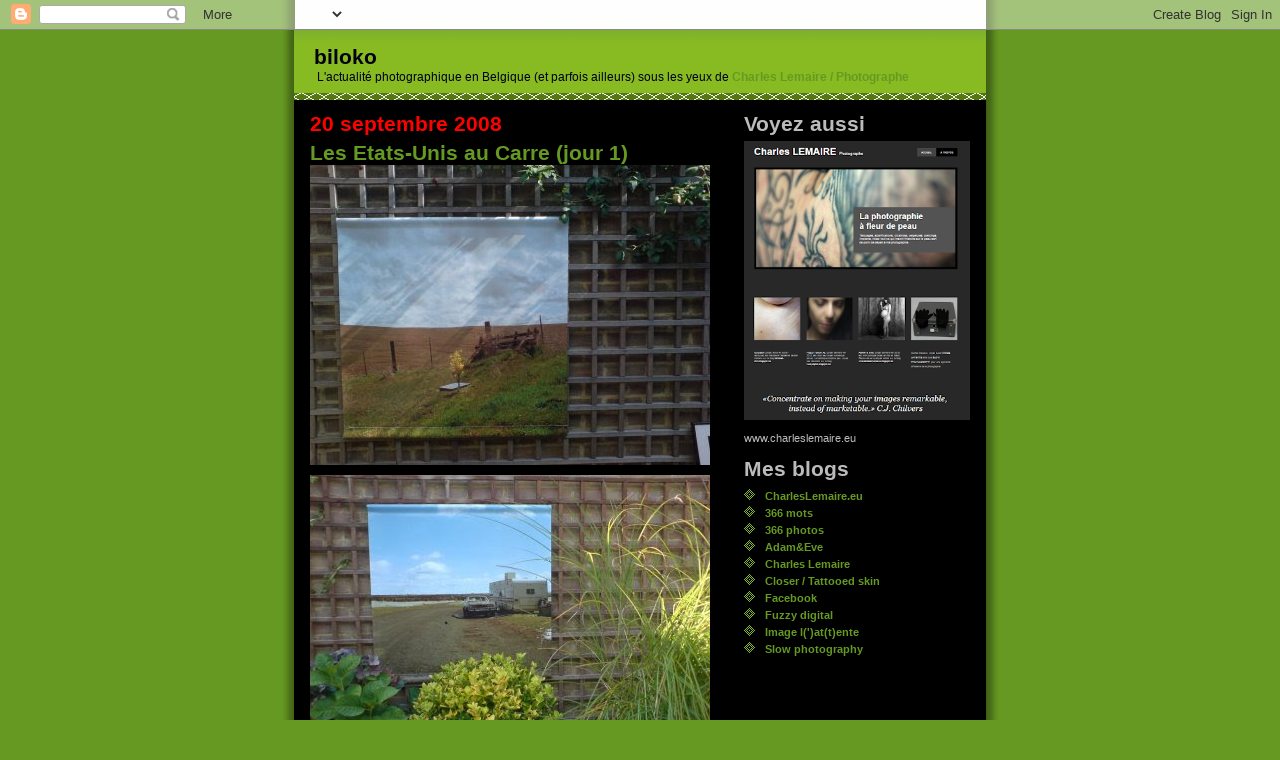

--- FILE ---
content_type: text/html; charset=UTF-8
request_url: http://biloko.blogspot.com/2008/09/les-etats-unis-au-carre-jour-1_20.html
body_size: 13190
content:
<!DOCTYPE html>
<html xmlns='http://www.w3.org/1999/xhtml' xmlns:b='http://www.google.com/2005/gml/b' xmlns:data='http://www.google.com/2005/gml/data' xmlns:expr='http://www.google.com/2005/gml/expr'>
<head>
<link href='https://www.blogger.com/static/v1/widgets/2944754296-widget_css_bundle.css' rel='stylesheet' type='text/css'/>
<meta content='9HoNkWYMdRavjS+Ak/qoa5ArU937WLGnEJToyMDof7g=' name='verify-v1'/>
<meta content='text/html; charset=UTF-8' http-equiv='Content-Type'/>
<meta content='blogger' name='generator'/>
<link href='http://biloko.blogspot.com/favicon.ico' rel='icon' type='image/x-icon'/>
<link href='http://biloko.blogspot.com/2008/09/les-etats-unis-au-carre-jour-1_20.html' rel='canonical'/>
<link rel="alternate" type="application/atom+xml" title="biloko - Atom" href="http://biloko.blogspot.com/feeds/posts/default" />
<link rel="alternate" type="application/rss+xml" title="biloko - RSS" href="http://biloko.blogspot.com/feeds/posts/default?alt=rss" />
<link rel="service.post" type="application/atom+xml" title="biloko - Atom" href="https://www.blogger.com/feeds/13721520/posts/default" />

<link rel="alternate" type="application/atom+xml" title="biloko - Atom" href="http://biloko.blogspot.com/feeds/5059179176219414392/comments/default" />
<!--Can't find substitution for tag [blog.ieCssRetrofitLinks]-->
<link href='https://blogger.googleusercontent.com/img/b/R29vZ2xl/AVvXsEi2XMGN6LcDTZ9JY-7VwsQDgjpKs8yV4e6OWL_LtK2N0y-zEWndypVGAbxJeL-yK-c4ct5w1UFdTsEhyu8HTiSqrYhKNScLAvsOUBCwV08XpjjiNfcssbnPiGnzq4ksuX0a9YPXHw/s400/DSC01463.JPG' rel='image_src'/>
<meta content='http://biloko.blogspot.com/2008/09/les-etats-unis-au-carre-jour-1_20.html' property='og:url'/>
<meta content='Les Etats-Unis au Carre (jour 1)' property='og:title'/>
<meta content='L&#39;actualité photographique en Belgique (et parfois ailleurs) sous les yeux de &lt;a href=&quot;http://charleslemaire.blogspot.com/&quot;&gt;Charles Lemaire / Photographe&lt;/a&gt;' property='og:description'/>
<meta content='https://blogger.googleusercontent.com/img/b/R29vZ2xl/AVvXsEi2XMGN6LcDTZ9JY-7VwsQDgjpKs8yV4e6OWL_LtK2N0y-zEWndypVGAbxJeL-yK-c4ct5w1UFdTsEhyu8HTiSqrYhKNScLAvsOUBCwV08XpjjiNfcssbnPiGnzq4ksuX0a9YPXHw/w1200-h630-p-k-no-nu/DSC01463.JPG' property='og:image'/>
<meta content='50.57512, 4.63524' name='ICBM'/>
<meta content='Biloko Photo' name='DC.title'/>
<meta content='HCKM9 RDV82' name='NAC'/>
<title>biloko: Les Etats-Unis au Carre (jour 1)</title>
<style id='page-skin-1' type='text/css'><!--
/*
-----------------------------------------------
Blogger Template Style
Name:     Son of Moto (Mean Green Blogging Machine variation)
Designer: Jeffrey Zeldman
URL:      www.zeldman.com
Date:     23 Feb 2004
Updated by: Blogger Team
----------------------------------------------- */
/* Variable definitions
====================
<Variable name="mainBgColor" description="Main Background Color"
type="color" default="#000000">
<Variable name="mainTextColor" description="Text Color"
type="color" default="#ffffff">
<Variable name="pageHeaderColor" description="Blog Title Color"
type="color" default="#000011">
<Variable name="blogDescriptionColor" description="Blog Description Color"
type="color" default="#000011">
<Variable name="linkColor" description="Link Color"
type="color" default="#669922">
<Variable name="hoverLinkColor" description="Link Hover Color"
type="color" default="#ff0000">
<Variable name="dateHeaderColor" description="Date Header Color"
type="color" default="#ff0000">
<Variable name="sidebarHeaderColor" description="Sidebar Title Color"
type="color" default="#bbbbbb">
<Variable name="sidebarTextColor" description="Sidebar Text Color"
type="color" default="#bbbbbb">
<Variable name="bodyFont" description="Text Font" type="font"
default="normal normal 100% tahoma, 'Trebuchet MS', lucida, helvetica, sans-serif">
*/
/* Primary layout */
body {
margin: 0;
padding: 0;
border: 0;
text-align: center;
color: #ffffff;
background: #692 url(http://www.blogblog.com/moto_son/outerwrap.gif) top center repeat-y;
font-size: small;
}
img {
border: 0;
display: block;
}
.clear {
clear: both;
}
/* Wrapper */
#outer-wrapper {
margin: 0 auto;
border: 0;
width: 692px;
text-align: left;
background: #000000 url() top right repeat-y;
font: normal normal 81% tahoma, 'Trebuchet MS', lucida, helvetica, sans-serif;
}
/* Header */
#header-wrapper	{
background: #8b2 url(http://www.blogblog.com/moto_son/headbotborder.gif) bottom left repeat-x;
margin: 0 auto;
padding: 0 0 15px 0;
border: 0;
}
#header h1 {
text-align: left;
font-size: 200%;
color: #000011;
margin: 0;
padding: 15px 20px 0 20px;
background-image: url(http://www.blogblog.com/moto_son/topper.gif);
background-repeat: repeat-x;
background-position: top left;
}
h1 a, h1 a:link, h1 a:visited {
color: #000011;
}
#header .description {
font-size: 110%;
text-align: left;
padding: 3px 20px 10px 23px;
margin: 0;
line-height:140%;
color: #000011;
}
/* Inner layout */
#content-wrapper {
padding: 0 16px;
}
#main {
width: 400px;
float: left;
word-wrap: break-word; /* fix for long text breaking sidebar float in IE */
overflow: hidden;   /* fix for long non-text content breaking IE sidebar float */
}
#sidebar {
width: 226px;
float: right;
color: #bbbbbb;
word-wrap: break-word; /* fix for long text breaking sidebar float in IE */
overflow: hidden;     /* fix for long non-text content breaking IE sidebar float */
}
/* Bottom layout */
#footer	{
clear: left;
margin: 0;
padding: 0 20px;
border: 0;
text-align: left;
border-top: 1px solid #f9f9f9;
}
#footer .widget	{
text-align: left;
margin: 0;
padding: 10px 0;
background-color: transparent;
}
/* Default links 	*/
a:link, a:visited {
font-weight: bold;
text-decoration: none;
color: #669922;
background: transparent;
}
a:hover {
font-weight: bold;
text-decoration: underline;
color: #ff0000;
background: transparent;
}
a:active {
font-weight : bold;
text-decoration : none;
color: #ff0000;
background: transparent;
}
/* Typography */
.main p, .sidebar p {
line-height: 140%;
margin-top: 5px;
margin-bottom: 1em;
}
h2, h3, h4, h5	{
margin: 0;
padding: 0;
}
h2 {
font-size: 200%;
}
h2.date-header {
color: #ff0000;
}
.post h3 {
margin-top: 5px;
font-size: 195%;
}
.post-footer {
font-style: italic;
}
.sidebar h2 {
color: #bbbbbb;
}
.sidebar .widget {
margin: 12px 0 13px 0;
padding: 0;
}
.main .widget {
margin: 12px 0 0 0 ;
}
li  {
line-height: 160%;
}
.sidebar ul {
margin-left: 0;
margin-top: 0;
padding-left: 0;
}
.sidebar ul li {
list-style: disc url(http://www.blogblog.com/moto_son/diamond.gif) inside;
vertical-align: top;
padding: 0;
margin: 0;
}
.widget-content {
margin-top: 0.5em;
}
/* Profile
----------------------------------------------- */
.profile-datablock {
margin: 3px 0 5px 0;
line-height: 140%;
}
.profile-textblock {
margin-left: 0;
}
.profile-img {
float: left;
margin: 0 5px 5px 0;
border:4px solid #8b2;
}
#comments  {
border: 0;
border-top: 1px dashed #eed;
margin: 10px 0 0 0;
padding: 0;
}
#comments h4	{
margin-top: 10px;
margin-bottom: -10px;
font-weight: normal;
font-style: italic;
text-transform: uppercase;
letter-spacing: 1px;
}
#comments dl dt 	{
font-weight: bold;
font-style: italic;
margin-top: 35px;
padding: 1px 0 0 18px;
background: transparent url(http://www.blogblog.com/moto_son/commentbug.gif) top left no-repeat;
}
#comments dl dd	{
padding: 0;
margin: 0;
}
.deleted-comment {
font-style:italic;
color:gray;
}
.feed-links {
clear: both;
line-height: 2.5em;
}
#blog-pager-newer-link {
float: left;
}
#blog-pager-older-link {
float: right;
}
#blog-pager {
text-align: center;
}
/** Page structure tweaks for layout editor wireframe */
body#layout #outer-wrapper {
padding-top: 0;
}
body#layout #header,
body#layout #content-wrapper,
body#layout #footer {
padding: 0;
}

--></style>
<link href='https://www.blogger.com/dyn-css/authorization.css?targetBlogID=13721520&amp;zx=9edf0b52-9464-4b6e-970a-3a61e0d76f6c' media='none' onload='if(media!=&#39;all&#39;)media=&#39;all&#39;' rel='stylesheet'/><noscript><link href='https://www.blogger.com/dyn-css/authorization.css?targetBlogID=13721520&amp;zx=9edf0b52-9464-4b6e-970a-3a61e0d76f6c' rel='stylesheet'/></noscript>
<meta name='google-adsense-platform-account' content='ca-host-pub-1556223355139109'/>
<meta name='google-adsense-platform-domain' content='blogspot.com'/>

</head>
<body>
<div class='navbar section' id='navbar'><div class='widget Navbar' data-version='1' id='Navbar1'><script type="text/javascript">
    function setAttributeOnload(object, attribute, val) {
      if(window.addEventListener) {
        window.addEventListener('load',
          function(){ object[attribute] = val; }, false);
      } else {
        window.attachEvent('onload', function(){ object[attribute] = val; });
      }
    }
  </script>
<div id="navbar-iframe-container"></div>
<script type="text/javascript" src="https://apis.google.com/js/platform.js"></script>
<script type="text/javascript">
      gapi.load("gapi.iframes:gapi.iframes.style.bubble", function() {
        if (gapi.iframes && gapi.iframes.getContext) {
          gapi.iframes.getContext().openChild({
              url: 'https://www.blogger.com/navbar/13721520?po\x3d5059179176219414392\x26origin\x3dhttp://biloko.blogspot.com',
              where: document.getElementById("navbar-iframe-container"),
              id: "navbar-iframe"
          });
        }
      });
    </script><script type="text/javascript">
(function() {
var script = document.createElement('script');
script.type = 'text/javascript';
script.src = '//pagead2.googlesyndication.com/pagead/js/google_top_exp.js';
var head = document.getElementsByTagName('head')[0];
if (head) {
head.appendChild(script);
}})();
</script>
</div></div>
<div id='outer-wrapper'><div id='wrap2'>
<!-- skip links for text browsers -->
<span id='skiplinks' style='display:none;'>
<a href='#main'>skip to main </a> |
      <a href='#sidebar'>skip to sidebar</a>
</span>
<div id='header-wrapper'>
<div class='header section' id='header'><div class='widget Header' data-version='1' id='Header1'>
<div id='header-inner'>
<div class='titlewrapper'>
<h1 class='title'>
<a href='http://biloko.blogspot.com/'>
biloko
</a>
</h1>
</div>
<div class='descriptionwrapper'>
<span class='description'>L'actualité photographique en Belgique (et parfois ailleurs) sous les yeux de <a href="http://charleslemaire.blogspot.com/">Charles Lemaire / Photographe</a></span>
</div>
</div>
</div></div>
</div>
<div id='content-wrapper'>
<div id='main-wrapper'>
<div class='main section' id='main'><div class='widget Blog' data-version='1' id='Blog1'>
<div class='blog-posts hfeed'>

          <div class="date-outer">
        
<h2 class='date-header'><span>20 septembre 2008</span></h2>

          <div class="date-posts">
        
<div class='post-outer'>
<div class='post'>
<a name='5059179176219414392'></a>
<h3 class='post-title'>
<a href='http://biloko.blogspot.com/2008/09/les-etats-unis-au-carre-jour-1_20.html'>Les Etats-Unis au Carre (jour 1)</a>
</h3>
<div class='post-header-line-1'></div>
<div class='post-body'>
<description><a href="https://blogger.googleusercontent.com/img/b/R29vZ2xl/AVvXsEi2XMGN6LcDTZ9JY-7VwsQDgjpKs8yV4e6OWL_LtK2N0y-zEWndypVGAbxJeL-yK-c4ct5w1UFdTsEhyu8HTiSqrYhKNScLAvsOUBCwV08XpjjiNfcssbnPiGnzq4ksuX0a9YPXHw/s1600-h/DSC01463.JPG"><img alt="" border="0" id="BLOGGER_PHOTO_ID_5248156031548248050" src="https://blogger.googleusercontent.com/img/b/R29vZ2xl/AVvXsEi2XMGN6LcDTZ9JY-7VwsQDgjpKs8yV4e6OWL_LtK2N0y-zEWndypVGAbxJeL-yK-c4ct5w1UFdTsEhyu8HTiSqrYhKNScLAvsOUBCwV08XpjjiNfcssbnPiGnzq4ksuX0a9YPXHw/s400/DSC01463.JPG" style="float:left; margin:0 10px 10px 0;cursor:pointer; cursor:hand;" /></a><br /><a href="https://blogger.googleusercontent.com/img/b/R29vZ2xl/AVvXsEgxFAnENZAgI20k9qWrak1rEgOp-w7zzg1hKanKlLbg0Ji3pnpWGQ2kqyekUy237Mrg5ViAReKEOyUA9u6KhUB0dDY3kqVVDxsZCAZPpBDVx7qZCX-rkkNIyQIY-TaBp6nsGIct5g/s1600-h/DSC01462.JPG"><img alt="" border="0" id="BLOGGER_PHOTO_ID_5248155896967233314" src="https://blogger.googleusercontent.com/img/b/R29vZ2xl/AVvXsEgxFAnENZAgI20k9qWrak1rEgOp-w7zzg1hKanKlLbg0Ji3pnpWGQ2kqyekUy237Mrg5ViAReKEOyUA9u6KhUB0dDY3kqVVDxsZCAZPpBDVx7qZCX-rkkNIyQIY-TaBp6nsGIct5g/s400/DSC01462.JPG" style="float:left; margin:0 10px 10px 0;cursor:pointer; cursor:hand;" /></a><br /><a href="https://blogger.googleusercontent.com/img/b/R29vZ2xl/AVvXsEgQ_65OkG-jEz7KiHz09zuriBdXPHricxjIZFRLvN4jMDpvu11ITMzqHDt_pGVQmxQLB-3NzskOIraffvyhrUYRIYMjn_mrGapJgGcvuoxkpcZ8cM_0bmkl2PmZO1ncpLwa-nY_/s1600-h/DSC01461.JPG"><img alt="" border="0" id="BLOGGER_PHOTO_ID_5248155542932984114" src="https://blogger.googleusercontent.com/img/b/R29vZ2xl/AVvXsEgQ_65OkG-jEz7KiHz09zuriBdXPHricxjIZFRLvN4jMDpvu11ITMzqHDt_pGVQmxQLB-3NzskOIraffvyhrUYRIYMjn_mrGapJgGcvuoxkpcZ8cM_0bmkl2PmZO1ncpLwa-nY_/s400/DSC01461.JPG" style="float:left; margin:0 10px 10px 0;cursor:pointer; cursor:hand;" /></a></description>
<div style='clear: both;'></div>
</div>
<div class='post-footer'>
<p class='post-footer-line post-footer-line-1'><span class='post-author'>
</span>
<span class='post-timestamp'>
Heure
<a class='timestamp-link' href='http://biloko.blogspot.com/2008/09/les-etats-unis-au-carre-jour-1_20.html' title='permanent link'>08:00</a>
</span>
<span class='post-comment-link'>
</span>
<span class='post-icons'>
<span class='item-action'>
<a href='https://www.blogger.com/email-post/13721520/5059179176219414392' title='Envoyer l&#39;article par e-mail'>
<span class='email-post-icon'>&#160;</span>
</a>
</span>
</span>
</p>
<div class='post-share-buttons'>
<a class='goog-inline-block share-button sb-email' href='https://www.blogger.com/share-post.g?blogID=13721520&postID=5059179176219414392&target=email' target='_blank' title='Envoyer par e-mail'><span class='share-button-link-text'>Envoyer par e-mail</span></a><a class='goog-inline-block share-button sb-blog' href='https://www.blogger.com/share-post.g?blogID=13721520&postID=5059179176219414392&target=blog' onclick='window.open(this.href, "_blank", "height=270,width=475"); return false;' target='_blank' title='BlogThis!'><span class='share-button-link-text'>BlogThis!</span></a><a class='goog-inline-block share-button sb-twitter' href='https://www.blogger.com/share-post.g?blogID=13721520&postID=5059179176219414392&target=twitter' target='_blank' title='Partager sur X'><span class='share-button-link-text'>Partager sur X</span></a><a class='goog-inline-block share-button sb-facebook' href='https://www.blogger.com/share-post.g?blogID=13721520&postID=5059179176219414392&target=facebook' onclick='window.open(this.href, "_blank", "height=430,width=640"); return false;' target='_blank' title='Partager sur Facebook'><span class='share-button-link-text'>Partager sur Facebook</span></a><a class='goog-inline-block share-button sb-pinterest' href='https://www.blogger.com/share-post.g?blogID=13721520&postID=5059179176219414392&target=pinterest' target='_blank' title='Partager sur Pinterest'><span class='share-button-link-text'>Partager sur Pinterest</span></a>
</div>
<p class='post-footer-line post-footer-line-2'><span class='post-labels'>
Catégories:
<a href='http://biloko.blogspot.com/search/label/_belgique%20%2F%20brabant%20wallon' rel='tag'>_belgique / brabant wallon</a>,
<a href='http://biloko.blogspot.com/search/label/_usa' rel='tag'>_usa</a>,
<a href='http://biloko.blogspot.com/search/label/expo' rel='tag'>expo</a>
</span>
</p>
<p class='post-footer-line post-footer-line-3'></p>
</div>
</div>
<div class='comments' id='comments'>
<a name='comments'></a>
<h4>Aucun commentaire:</h4>
<div id='Blog1_comments-block-wrapper'>
<dl class='avatar-comment-indent' id='comments-block'>
</dl>
</div>
<p class='comment-footer'>
<a href='https://www.blogger.com/comment/fullpage/post/13721520/5059179176219414392' onclick='javascript:window.open(this.href, "bloggerPopup", "toolbar=0,location=0,statusbar=1,menubar=0,scrollbars=yes,width=640,height=500"); return false;'>Enregistrer un commentaire</a>
</p>
</div>
</div>

        </div></div>
      
</div>
<div class='blog-pager' id='blog-pager'>
<span id='blog-pager-newer-link'>
<a class='blog-pager-newer-link' href='http://biloko.blogspot.com/2008/09/343366.html' id='Blog1_blog-pager-newer-link' title='Article plus récent'>Article plus récent</a>
</span>
<span id='blog-pager-older-link'>
<a class='blog-pager-older-link' href='http://biloko.blogspot.com/2008/09/342366.html' id='Blog1_blog-pager-older-link' title='Article plus ancien'>Article plus ancien</a>
</span>
<a class='home-link' href='http://biloko.blogspot.com/'>Accueil</a>
</div>
<div class='clear'></div>
<div class='post-feeds'>
<div class='feed-links'>
Inscription à :
<a class='feed-link' href='http://biloko.blogspot.com/feeds/5059179176219414392/comments/default' target='_blank' type='application/atom+xml'>Publier les commentaires (Atom)</a>
</div>
</div>
</div></div>
</div>
<div id='sidebar-wrapper'>
<div class='sidebar section' id='sidebar'><div class='widget Image' data-version='1' id='Image1'>
<h2>Voyez aussi</h2>
<div class='widget-content'>
<a href='http://www.charleslemaire.eu'>
<img alt='Voyez aussi' height='279' id='Image1_img' src='https://blogger.googleusercontent.com/img/b/R29vZ2xl/AVvXsEja0s65DVuWpTy_oV3eL8wro3bA1YYLg_lKXYREdNz7zP_2PhNlUL7kkyxfzd9wokEhtbUPdjcC5d5YWUpHCPREKGckFLpq8zc8L-NUVf7jVa-sXB4klRflLhd_VrfobMjPOIRYOw/s400/charleslemaire.eu.PNG' width='226'/>
</a>
<br/>
<span class='caption'>www.charleslemaire.eu</span>
</div>
<div class='clear'></div>
</div><div class='widget LinkList' data-version='1' id='LinkList1'>
<h2>Mes blogs</h2>
<div class='widget-content'>
<ul>
<li><a href='http://www.charleslemaire.eu' target='_blank'>CharlesLemaire.eu</a></li>
<li><a href='http://366mots.blogspot.com/' target='_blank'>366 mots</a></li>
<li><a href='http://366photos.blogspot.com/' target='_blank'>366 photos</a></li>
<li><a href='http://wheredidadamandeve.blogspot.be/' target='_blank'>Adam&Eve</a></li>
<li><a href='http://charleslemaire.blogspot.com/' target='_blank'>Charles Lemaire</a></li>
<li><a href='http://tattooed-skin.blogspot.com/' target='_blank'>Closer / Tattooed skin</a></li>
<li><a href='http://www.facebook.com/charles.lemaire.photographe' target='_blank'>Facebook</a></li>
<li><a href='http://fuzzydigital.blogspot.be/' target='_blank'>Fuzzy digital</a></li>
<li><a href='http://image-l-attente.blogspot.com/' target='_blank'>Image l(')at(t)ente</a></li>
<li><a href='http://photographielente.blogspot.com/' target='_blank'>Slow photography</a></li>
</ul>
<div class='clear'></div>
</div>
</div><div class='widget HTML' data-version='1' id='HTML2'>
<div class='widget-content'>
<iframe src="http://www.facebook.com/plugins/likebox.php?href=http%3A%2F%2Fwww.facebook.com%2Fpages%2FSlow-photography-Photographie-Lente%2F192670357447250&amp;width=200&amp;colorscheme=dark&amp;show_faces=false&amp;border_color&amp;stream=false&amp;header=false&amp;height=62" scrolling="no" frameborder="0" style="border:none; overflow:hidden; width:200px; height:100px;" allowtransparency="true"></iframe>
</div>
<div class='clear'></div>
</div><div class='widget HTML' data-version='1' id='HTML3'>
<div class='widget-content'>
<!-- Facebook Badge START --><a href="http://fr-fr.facebook.com/charles.lemaire.photographe" target="_TOP" title="Charles Lemaire"><img src="http://badge.facebook.com/badge/100002245342634.1361.1019200103.png" style="border: 0px;" /></a><!-- Facebook Badge END -->
</div>
<div class='clear'></div>
</div><div class='widget PageList' data-version='1' id='PageList1'>
<div class='widget-content'>
<ul>
<li>
<a href='http://biloko.blogspot.com/'>Accueil</a>
</li>
<li>
<a href='http://biloko.blogspot.com/p/agenda-photographique.html'>Agenda photographique</a>
</li>
<li>
<a href='http://biloko.blogspot.com/p/des-galeries-en-belgique.html'>Des galeries en Belgique</a>
</li>
<li>
<a href='http://biloko.blogspot.com/p/des-photographes.html'>Quelques photographes</a>
</li>
<li>
<a href='http://biloko.blogspot.com/p/quelques-photographes-encore.html'>Quelques photographes encore</a>
</li>
<li>
<a href='http://biloko.blogspot.com/p/newsletter.html'>Newsletter</a>
</li>
<li>
<a href='http://biloko.blogspot.com/p/retrouvez-moi-aussi-sur.html'>Retrouvez moi aussi sur...</a>
</li>
<li>
<a href='http://biloko.blogspot.com/p/modeles.html'>Modèles</a>
</li>
<li>
<a href='http://biloko.blogspot.com/p/bonnes-adresses.html'>Bonnes adresses</a>
</li>
</ul>
<div class='clear'></div>
</div>
</div><div class='widget Label' data-version='1' id='Label1'>
<div class='widget-content cloud-label-widget-content'>
<span class='label-size label-size-2'>
<a dir='ltr' href='http://biloko.blogspot.com/search/label/_afghanistan'>_afghanistan</a>
<span class='label-count' dir='ltr'>(5)</span>
</span>
<span class='label-size label-size-2'>
<a dir='ltr' href='http://biloko.blogspot.com/search/label/_angleterre'>_angleterre</a>
<span class='label-count' dir='ltr'>(11)</span>
</span>
<span class='label-size label-size-2'>
<a dir='ltr' href='http://biloko.blogspot.com/search/label/_autriche'>_autriche</a>
<span class='label-count' dir='ltr'>(4)</span>
</span>
<span class='label-size label-size-3'>
<a dir='ltr' href='http://biloko.blogspot.com/search/label/_belgique%20%2F%20brabant%20flamand'>_belgique / brabant flamand</a>
<span class='label-count' dir='ltr'>(23)</span>
</span>
<span class='label-size label-size-5'>
<a dir='ltr' href='http://biloko.blogspot.com/search/label/_belgique%20%2F%20brabant%20wallon'>_belgique / brabant wallon</a>
<span class='label-count' dir='ltr'>(397)</span>
</span>
<span class='label-size label-size-5'>
<a dir='ltr' href='http://biloko.blogspot.com/search/label/_belgique%20%2F%20bruxelles'>_belgique / bruxelles</a>
<span class='label-count' dir='ltr'>(554)</span>
</span>
<span class='label-size label-size-3'>
<a dir='ltr' href='http://biloko.blogspot.com/search/label/_belgique%20%2F%20flandre%20occidentale'>_belgique / flandre occidentale</a>
<span class='label-count' dir='ltr'>(23)</span>
</span>
<span class='label-size label-size-2'>
<a dir='ltr' href='http://biloko.blogspot.com/search/label/_belgique%20%2F%20flandre%20orientale'>_belgique / flandre orientale</a>
<span class='label-count' dir='ltr'>(9)</span>
</span>
<span class='label-size label-size-4'>
<a dir='ltr' href='http://biloko.blogspot.com/search/label/_belgique%20%2F%20prov%20anvers'>_belgique / prov anvers</a>
<span class='label-count' dir='ltr'>(82)</span>
</span>
<span class='label-size label-size-4'>
<a dir='ltr' href='http://biloko.blogspot.com/search/label/_belgique%20%2F%20prov%20hainaut'>_belgique / prov hainaut</a>
<span class='label-count' dir='ltr'>(132)</span>
</span>
<span class='label-size label-size-4'>
<a dir='ltr' href='http://biloko.blogspot.com/search/label/_belgique%20%2F%20prov%20liege'>_belgique / prov liege</a>
<span class='label-count' dir='ltr'>(100)</span>
</span>
<span class='label-size label-size-2'>
<a dir='ltr' href='http://biloko.blogspot.com/search/label/_belgique%20%2F%20prov%20limbourg'>_belgique / prov limbourg</a>
<span class='label-count' dir='ltr'>(8)</span>
</span>
<span class='label-size label-size-3'>
<a dir='ltr' href='http://biloko.blogspot.com/search/label/_belgique%20%2F%20prov%20luxembourg'>_belgique / prov luxembourg</a>
<span class='label-count' dir='ltr'>(18)</span>
</span>
<span class='label-size label-size-3'>
<a dir='ltr' href='http://biloko.blogspot.com/search/label/_belgique%20%2F%20prov%20namur'>_belgique / prov namur</a>
<span class='label-count' dir='ltr'>(66)</span>
</span>
<span class='label-size label-size-1'>
<a dir='ltr' href='http://biloko.blogspot.com/search/label/_danemark'>_danemark</a>
<span class='label-count' dir='ltr'>(1)</span>
</span>
<span class='label-size label-size-1'>
<a dir='ltr' href='http://biloko.blogspot.com/search/label/_espagne'>_espagne</a>
<span class='label-count' dir='ltr'>(1)</span>
</span>
<span class='label-size label-size-3'>
<a dir='ltr' href='http://biloko.blogspot.com/search/label/_france'>_france</a>
<span class='label-count' dir='ltr'>(53)</span>
</span>
<span class='label-size label-size-2'>
<a dir='ltr' href='http://biloko.blogspot.com/search/label/_italie'>_italie</a>
<span class='label-count' dir='ltr'>(8)</span>
</span>
<span class='label-size label-size-2'>
<a dir='ltr' href='http://biloko.blogspot.com/search/label/_liban'>_liban</a>
<span class='label-count' dir='ltr'>(6)</span>
</span>
<span class='label-size label-size-2'>
<a dir='ltr' href='http://biloko.blogspot.com/search/label/_luxembourg'>_luxembourg</a>
<span class='label-count' dir='ltr'>(3)</span>
</span>
<span class='label-size label-size-3'>
<a dir='ltr' href='http://biloko.blogspot.com/search/label/_pays%20bas'>_pays bas</a>
<span class='label-count' dir='ltr'>(34)</span>
</span>
<span class='label-size label-size-1'>
<a dir='ltr' href='http://biloko.blogspot.com/search/label/_suisse'>_suisse</a>
<span class='label-count' dir='ltr'>(2)</span>
</span>
<span class='label-size label-size-3'>
<a dir='ltr' href='http://biloko.blogspot.com/search/label/_tchequie'>_tchequie</a>
<span class='label-count' dir='ltr'>(18)</span>
</span>
<span class='label-size label-size-2'>
<a dir='ltr' href='http://biloko.blogspot.com/search/label/_turquie'>_turquie</a>
<span class='label-count' dir='ltr'>(6)</span>
</span>
<span class='label-size label-size-3'>
<a dir='ltr' href='http://biloko.blogspot.com/search/label/_usa'>_usa</a>
<span class='label-count' dir='ltr'>(56)</span>
</span>
<span class='label-size label-size-4'>
<a dir='ltr' href='http://biloko.blogspot.com/search/label/50%20ans'>50 ans</a>
<span class='label-count' dir='ltr'>(368)</span>
</span>
<span class='label-size label-size-2'>
<a dir='ltr' href='http://biloko.blogspot.com/search/label/concours'>concours</a>
<span class='label-count' dir='ltr'>(11)</span>
</span>
<span class='label-size label-size-2'>
<a dir='ltr' href='http://biloko.blogspot.com/search/label/conference'>conference</a>
<span class='label-count' dir='ltr'>(6)</span>
</span>
<span class='label-size label-size-3'>
<a dir='ltr' href='http://biloko.blogspot.com/search/label/dessin'>dessin</a>
<span class='label-count' dir='ltr'>(29)</span>
</span>
<span class='label-size label-size-3'>
<a dir='ltr' href='http://biloko.blogspot.com/search/label/ecole'>ecole</a>
<span class='label-count' dir='ltr'>(23)</span>
</span>
<span class='label-size label-size-5'>
<a dir='ltr' href='http://biloko.blogspot.com/search/label/expo'>expo</a>
<span class='label-count' dir='ltr'>(927)</span>
</span>
<span class='label-size label-size-3'>
<a dir='ltr' href='http://biloko.blogspot.com/search/label/expo%20%2F%202005%20chastre'>expo / 2005 chastre</a>
<span class='label-count' dir='ltr'>(13)</span>
</span>
<span class='label-size label-size-2'>
<a dir='ltr' href='http://biloko.blogspot.com/search/label/expo%20%2F%202007%20chastre'>expo / 2007 chastre</a>
<span class='label-count' dir='ltr'>(7)</span>
</span>
<span class='label-size label-size-3'>
<a dir='ltr' href='http://biloko.blogspot.com/search/label/expo%20%2F%202008%20LLN'>expo / 2008 LLN</a>
<span class='label-count' dir='ltr'>(16)</span>
</span>
<span class='label-size label-size-1'>
<a dir='ltr' href='http://biloko.blogspot.com/search/label/expo%20%2F%202009%20bruxelles'>expo / 2009 bruxelles</a>
<span class='label-count' dir='ltr'>(2)</span>
</span>
<span class='label-size label-size-3'>
<a dir='ltr' href='http://biloko.blogspot.com/search/label/expo%20%2F%202009%20chastre'>expo / 2009 chastre</a>
<span class='label-count' dir='ltr'>(42)</span>
</span>
<span class='label-size label-size-1'>
<a dir='ltr' href='http://biloko.blogspot.com/search/label/expo%20%2F%202009%20neufvilles'>expo / 2009 neufvilles</a>
<span class='label-count' dir='ltr'>(1)</span>
</span>
<span class='label-size label-size-2'>
<a dir='ltr' href='http://biloko.blogspot.com/search/label/expo%20%2F%202010%20wavre'>expo / 2010 wavre</a>
<span class='label-count' dir='ltr'>(3)</span>
</span>
<span class='label-size label-size-3'>
<a dir='ltr' href='http://biloko.blogspot.com/search/label/expo%20%2F%202011%20chastre'>expo / 2011 chastre</a>
<span class='label-count' dir='ltr'>(27)</span>
</span>
<span class='label-size label-size-2'>
<a dir='ltr' href='http://biloko.blogspot.com/search/label/expo%20%2F%202011%20Court'>expo / 2011 Court</a>
<span class='label-count' dir='ltr'>(4)</span>
</span>
<span class='label-size label-size-2'>
<a dir='ltr' href='http://biloko.blogspot.com/search/label/expo%20%2F%202011%20wavre'>expo / 2011 wavre</a>
<span class='label-count' dir='ltr'>(4)</span>
</span>
<span class='label-size label-size-2'>
<a dir='ltr' href='http://biloko.blogspot.com/search/label/expo%20%2F%202012%20Gembloux'>expo / 2012 Gembloux</a>
<span class='label-count' dir='ltr'>(3)</span>
</span>
<span class='label-size label-size-1'>
<a dir='ltr' href='http://biloko.blogspot.com/search/label/expo%20%2F%202012%20Houyet'>expo / 2012 Houyet</a>
<span class='label-count' dir='ltr'>(1)</span>
</span>
<span class='label-size label-size-2'>
<a dir='ltr' href='http://biloko.blogspot.com/search/label/expo%20%2F%202012%20LLN'>expo / 2012 LLN</a>
<span class='label-count' dir='ltr'>(5)</span>
</span>
<span class='label-size label-size-1'>
<a dir='ltr' href='http://biloko.blogspot.com/search/label/expo%20%2F%202012%20Namur'>expo / 2012 Namur</a>
<span class='label-count' dir='ltr'>(1)</span>
</span>
<span class='label-size label-size-1'>
<a dir='ltr' href='http://biloko.blogspot.com/search/label/expo%20%2F%202012%20Wavre'>expo / 2012 Wavre</a>
<span class='label-count' dir='ltr'>(1)</span>
</span>
<span class='label-size label-size-1'>
<a dir='ltr' href='http://biloko.blogspot.com/search/label/expo%20%2F%202013%20chastre'>expo / 2013 chastre</a>
<span class='label-count' dir='ltr'>(1)</span>
</span>
<span class='label-size label-size-1'>
<a dir='ltr' href='http://biloko.blogspot.com/search/label/expo%20%2F%202013%20gembloux'>expo / 2013 gembloux</a>
<span class='label-count' dir='ltr'>(1)</span>
</span>
<span class='label-size label-size-1'>
<a dir='ltr' href='http://biloko.blogspot.com/search/label/expo%20%2F%202013%20wavre'>expo / 2013 wavre</a>
<span class='label-count' dir='ltr'>(1)</span>
</span>
<span class='label-size label-size-1'>
<a dir='ltr' href='http://biloko.blogspot.com/search/label/expo%20%2F%202015%20chastre'>expo / 2015 chastre</a>
<span class='label-count' dir='ltr'>(1)</span>
</span>
<span class='label-size label-size-1'>
<a dir='ltr' href='http://biloko.blogspot.com/search/label/expo%20%2F%202015%20Louvain-la-Neuve'>expo / 2015 Louvain-la-Neuve</a>
<span class='label-count' dir='ltr'>(1)</span>
</span>
<span class='label-size label-size-4'>
<a dir='ltr' href='http://biloko.blogspot.com/search/label/expo%20%2F%20vu'>expo / vu</a>
<span class='label-count' dir='ltr'>(360)</span>
</span>
<span class='label-size label-size-3'>
<a dir='ltr' href='http://biloko.blogspot.com/search/label/galeries%2Fmus%C3%A9es'>galeries/musées</a>
<span class='label-count' dir='ltr'>(30)</span>
</span>
<span class='label-size label-size-3'>
<a dir='ltr' href='http://biloko.blogspot.com/search/label/livres'>livres</a>
<span class='label-count' dir='ltr'>(17)</span>
</span>
<span class='label-size label-size-3'>
<a dir='ltr' href='http://biloko.blogspot.com/search/label/materiel'>materiel</a>
<span class='label-count' dir='ltr'>(37)</span>
</span>
<span class='label-size label-size-4'>
<a dir='ltr' href='http://biloko.blogspot.com/search/label/modele'>modele</a>
<span class='label-count' dir='ltr'>(266)</span>
</span>
<span class='label-size label-size-5'>
<a dir='ltr' href='http://biloko.blogspot.com/search/label/portfolio'>portfolio</a>
<span class='label-count' dir='ltr'>(474)</span>
</span>
<span class='label-size label-size-2'>
<a dir='ltr' href='http://biloko.blogspot.com/search/label/projection'>projection</a>
<span class='label-count' dir='ltr'>(10)</span>
</span>
<span class='label-size label-size-4'>
<a dir='ltr' href='http://biloko.blogspot.com/search/label/projets'>projets</a>
<span class='label-count' dir='ltr'>(389)</span>
</span>
<span class='label-size label-size-3'>
<a dir='ltr' href='http://biloko.blogspot.com/search/label/quote'>quote</a>
<span class='label-count' dir='ltr'>(26)</span>
</span>
<span class='label-size label-size-2'>
<a dir='ltr' href='http://biloko.blogspot.com/search/label/stage'>stage</a>
<span class='label-count' dir='ltr'>(12)</span>
</span>
<span class='label-size label-size-2'>
<a dir='ltr' href='http://biloko.blogspot.com/search/label/stenope'>stenope</a>
<span class='label-count' dir='ltr'>(12)</span>
</span>
<span class='label-size label-size-2'>
<a dir='ltr' href='http://biloko.blogspot.com/search/label/voeux'>voeux</a>
<span class='label-count' dir='ltr'>(10)</span>
</span>
<span class='label-size label-size-2'>
<a dir='ltr' href='http://biloko.blogspot.com/search/label/websites'>websites</a>
<span class='label-count' dir='ltr'>(6)</span>
</span>
<div class='clear'></div>
</div>
</div><div class='widget BlogArchive' data-version='1' id='BlogArchive1'>
<div class='widget-content'>
<div id='ArchiveList'>
<div id='BlogArchive1_ArchiveList'>
<ul class='hierarchy'>
<li class='archivedate collapsed'>
<a class='toggle' href='javascript:void(0)'>
<span class='zippy'>

        &#9658;&#160;
      
</span>
</a>
<a class='post-count-link' href='http://biloko.blogspot.com/2020/'>
2020
</a>
<span class='post-count' dir='ltr'>(1)</span>
<ul class='hierarchy'>
<li class='archivedate collapsed'>
<a class='toggle' href='javascript:void(0)'>
<span class='zippy'>

        &#9658;&#160;
      
</span>
</a>
<a class='post-count-link' href='http://biloko.blogspot.com/2020/02/'>
02
</a>
<span class='post-count' dir='ltr'>(1)</span>
</li>
</ul>
</li>
</ul>
<ul class='hierarchy'>
<li class='archivedate collapsed'>
<a class='toggle' href='javascript:void(0)'>
<span class='zippy'>

        &#9658;&#160;
      
</span>
</a>
<a class='post-count-link' href='http://biloko.blogspot.com/2019/'>
2019
</a>
<span class='post-count' dir='ltr'>(1)</span>
<ul class='hierarchy'>
<li class='archivedate collapsed'>
<a class='toggle' href='javascript:void(0)'>
<span class='zippy'>

        &#9658;&#160;
      
</span>
</a>
<a class='post-count-link' href='http://biloko.blogspot.com/2019/12/'>
12
</a>
<span class='post-count' dir='ltr'>(1)</span>
</li>
</ul>
</li>
</ul>
<ul class='hierarchy'>
<li class='archivedate collapsed'>
<a class='toggle' href='javascript:void(0)'>
<span class='zippy'>

        &#9658;&#160;
      
</span>
</a>
<a class='post-count-link' href='http://biloko.blogspot.com/2015/'>
2015
</a>
<span class='post-count' dir='ltr'>(2)</span>
<ul class='hierarchy'>
<li class='archivedate collapsed'>
<a class='toggle' href='javascript:void(0)'>
<span class='zippy'>

        &#9658;&#160;
      
</span>
</a>
<a class='post-count-link' href='http://biloko.blogspot.com/2015/08/'>
08
</a>
<span class='post-count' dir='ltr'>(2)</span>
</li>
</ul>
</li>
</ul>
<ul class='hierarchy'>
<li class='archivedate collapsed'>
<a class='toggle' href='javascript:void(0)'>
<span class='zippy'>

        &#9658;&#160;
      
</span>
</a>
<a class='post-count-link' href='http://biloko.blogspot.com/2014/'>
2014
</a>
<span class='post-count' dir='ltr'>(36)</span>
<ul class='hierarchy'>
<li class='archivedate collapsed'>
<a class='toggle' href='javascript:void(0)'>
<span class='zippy'>

        &#9658;&#160;
      
</span>
</a>
<a class='post-count-link' href='http://biloko.blogspot.com/2014/12/'>
12
</a>
<span class='post-count' dir='ltr'>(1)</span>
</li>
</ul>
<ul class='hierarchy'>
<li class='archivedate collapsed'>
<a class='toggle' href='javascript:void(0)'>
<span class='zippy'>

        &#9658;&#160;
      
</span>
</a>
<a class='post-count-link' href='http://biloko.blogspot.com/2014/10/'>
10
</a>
<span class='post-count' dir='ltr'>(10)</span>
</li>
</ul>
<ul class='hierarchy'>
<li class='archivedate collapsed'>
<a class='toggle' href='javascript:void(0)'>
<span class='zippy'>

        &#9658;&#160;
      
</span>
</a>
<a class='post-count-link' href='http://biloko.blogspot.com/2014/07/'>
07
</a>
<span class='post-count' dir='ltr'>(5)</span>
</li>
</ul>
<ul class='hierarchy'>
<li class='archivedate collapsed'>
<a class='toggle' href='javascript:void(0)'>
<span class='zippy'>

        &#9658;&#160;
      
</span>
</a>
<a class='post-count-link' href='http://biloko.blogspot.com/2014/06/'>
06
</a>
<span class='post-count' dir='ltr'>(3)</span>
</li>
</ul>
<ul class='hierarchy'>
<li class='archivedate collapsed'>
<a class='toggle' href='javascript:void(0)'>
<span class='zippy'>

        &#9658;&#160;
      
</span>
</a>
<a class='post-count-link' href='http://biloko.blogspot.com/2014/05/'>
05
</a>
<span class='post-count' dir='ltr'>(2)</span>
</li>
</ul>
<ul class='hierarchy'>
<li class='archivedate collapsed'>
<a class='toggle' href='javascript:void(0)'>
<span class='zippy'>

        &#9658;&#160;
      
</span>
</a>
<a class='post-count-link' href='http://biloko.blogspot.com/2014/04/'>
04
</a>
<span class='post-count' dir='ltr'>(2)</span>
</li>
</ul>
<ul class='hierarchy'>
<li class='archivedate collapsed'>
<a class='toggle' href='javascript:void(0)'>
<span class='zippy'>

        &#9658;&#160;
      
</span>
</a>
<a class='post-count-link' href='http://biloko.blogspot.com/2014/03/'>
03
</a>
<span class='post-count' dir='ltr'>(1)</span>
</li>
</ul>
<ul class='hierarchy'>
<li class='archivedate collapsed'>
<a class='toggle' href='javascript:void(0)'>
<span class='zippy'>

        &#9658;&#160;
      
</span>
</a>
<a class='post-count-link' href='http://biloko.blogspot.com/2014/02/'>
02
</a>
<span class='post-count' dir='ltr'>(4)</span>
</li>
</ul>
<ul class='hierarchy'>
<li class='archivedate collapsed'>
<a class='toggle' href='javascript:void(0)'>
<span class='zippy'>

        &#9658;&#160;
      
</span>
</a>
<a class='post-count-link' href='http://biloko.blogspot.com/2014/01/'>
01
</a>
<span class='post-count' dir='ltr'>(8)</span>
</li>
</ul>
</li>
</ul>
<ul class='hierarchy'>
<li class='archivedate collapsed'>
<a class='toggle' href='javascript:void(0)'>
<span class='zippy'>

        &#9658;&#160;
      
</span>
</a>
<a class='post-count-link' href='http://biloko.blogspot.com/2013/'>
2013
</a>
<span class='post-count' dir='ltr'>(118)</span>
<ul class='hierarchy'>
<li class='archivedate collapsed'>
<a class='toggle' href='javascript:void(0)'>
<span class='zippy'>

        &#9658;&#160;
      
</span>
</a>
<a class='post-count-link' href='http://biloko.blogspot.com/2013/12/'>
12
</a>
<span class='post-count' dir='ltr'>(16)</span>
</li>
</ul>
<ul class='hierarchy'>
<li class='archivedate collapsed'>
<a class='toggle' href='javascript:void(0)'>
<span class='zippy'>

        &#9658;&#160;
      
</span>
</a>
<a class='post-count-link' href='http://biloko.blogspot.com/2013/11/'>
11
</a>
<span class='post-count' dir='ltr'>(7)</span>
</li>
</ul>
<ul class='hierarchy'>
<li class='archivedate collapsed'>
<a class='toggle' href='javascript:void(0)'>
<span class='zippy'>

        &#9658;&#160;
      
</span>
</a>
<a class='post-count-link' href='http://biloko.blogspot.com/2013/10/'>
10
</a>
<span class='post-count' dir='ltr'>(5)</span>
</li>
</ul>
<ul class='hierarchy'>
<li class='archivedate collapsed'>
<a class='toggle' href='javascript:void(0)'>
<span class='zippy'>

        &#9658;&#160;
      
</span>
</a>
<a class='post-count-link' href='http://biloko.blogspot.com/2013/09/'>
09
</a>
<span class='post-count' dir='ltr'>(10)</span>
</li>
</ul>
<ul class='hierarchy'>
<li class='archivedate collapsed'>
<a class='toggle' href='javascript:void(0)'>
<span class='zippy'>

        &#9658;&#160;
      
</span>
</a>
<a class='post-count-link' href='http://biloko.blogspot.com/2013/08/'>
08
</a>
<span class='post-count' dir='ltr'>(16)</span>
</li>
</ul>
<ul class='hierarchy'>
<li class='archivedate collapsed'>
<a class='toggle' href='javascript:void(0)'>
<span class='zippy'>

        &#9658;&#160;
      
</span>
</a>
<a class='post-count-link' href='http://biloko.blogspot.com/2013/07/'>
07
</a>
<span class='post-count' dir='ltr'>(6)</span>
</li>
</ul>
<ul class='hierarchy'>
<li class='archivedate collapsed'>
<a class='toggle' href='javascript:void(0)'>
<span class='zippy'>

        &#9658;&#160;
      
</span>
</a>
<a class='post-count-link' href='http://biloko.blogspot.com/2013/06/'>
06
</a>
<span class='post-count' dir='ltr'>(6)</span>
</li>
</ul>
<ul class='hierarchy'>
<li class='archivedate collapsed'>
<a class='toggle' href='javascript:void(0)'>
<span class='zippy'>

        &#9658;&#160;
      
</span>
</a>
<a class='post-count-link' href='http://biloko.blogspot.com/2013/05/'>
05
</a>
<span class='post-count' dir='ltr'>(7)</span>
</li>
</ul>
<ul class='hierarchy'>
<li class='archivedate collapsed'>
<a class='toggle' href='javascript:void(0)'>
<span class='zippy'>

        &#9658;&#160;
      
</span>
</a>
<a class='post-count-link' href='http://biloko.blogspot.com/2013/04/'>
04
</a>
<span class='post-count' dir='ltr'>(8)</span>
</li>
</ul>
<ul class='hierarchy'>
<li class='archivedate collapsed'>
<a class='toggle' href='javascript:void(0)'>
<span class='zippy'>

        &#9658;&#160;
      
</span>
</a>
<a class='post-count-link' href='http://biloko.blogspot.com/2013/03/'>
03
</a>
<span class='post-count' dir='ltr'>(10)</span>
</li>
</ul>
<ul class='hierarchy'>
<li class='archivedate collapsed'>
<a class='toggle' href='javascript:void(0)'>
<span class='zippy'>

        &#9658;&#160;
      
</span>
</a>
<a class='post-count-link' href='http://biloko.blogspot.com/2013/02/'>
02
</a>
<span class='post-count' dir='ltr'>(1)</span>
</li>
</ul>
<ul class='hierarchy'>
<li class='archivedate collapsed'>
<a class='toggle' href='javascript:void(0)'>
<span class='zippy'>

        &#9658;&#160;
      
</span>
</a>
<a class='post-count-link' href='http://biloko.blogspot.com/2013/01/'>
01
</a>
<span class='post-count' dir='ltr'>(26)</span>
</li>
</ul>
</li>
</ul>
<ul class='hierarchy'>
<li class='archivedate collapsed'>
<a class='toggle' href='javascript:void(0)'>
<span class='zippy'>

        &#9658;&#160;
      
</span>
</a>
<a class='post-count-link' href='http://biloko.blogspot.com/2012/'>
2012
</a>
<span class='post-count' dir='ltr'>(187)</span>
<ul class='hierarchy'>
<li class='archivedate collapsed'>
<a class='toggle' href='javascript:void(0)'>
<span class='zippy'>

        &#9658;&#160;
      
</span>
</a>
<a class='post-count-link' href='http://biloko.blogspot.com/2012/12/'>
12
</a>
<span class='post-count' dir='ltr'>(3)</span>
</li>
</ul>
<ul class='hierarchy'>
<li class='archivedate collapsed'>
<a class='toggle' href='javascript:void(0)'>
<span class='zippy'>

        &#9658;&#160;
      
</span>
</a>
<a class='post-count-link' href='http://biloko.blogspot.com/2012/11/'>
11
</a>
<span class='post-count' dir='ltr'>(25)</span>
</li>
</ul>
<ul class='hierarchy'>
<li class='archivedate collapsed'>
<a class='toggle' href='javascript:void(0)'>
<span class='zippy'>

        &#9658;&#160;
      
</span>
</a>
<a class='post-count-link' href='http://biloko.blogspot.com/2012/10/'>
10
</a>
<span class='post-count' dir='ltr'>(23)</span>
</li>
</ul>
<ul class='hierarchy'>
<li class='archivedate collapsed'>
<a class='toggle' href='javascript:void(0)'>
<span class='zippy'>

        &#9658;&#160;
      
</span>
</a>
<a class='post-count-link' href='http://biloko.blogspot.com/2012/09/'>
09
</a>
<span class='post-count' dir='ltr'>(30)</span>
</li>
</ul>
<ul class='hierarchy'>
<li class='archivedate collapsed'>
<a class='toggle' href='javascript:void(0)'>
<span class='zippy'>

        &#9658;&#160;
      
</span>
</a>
<a class='post-count-link' href='http://biloko.blogspot.com/2012/08/'>
08
</a>
<span class='post-count' dir='ltr'>(15)</span>
</li>
</ul>
<ul class='hierarchy'>
<li class='archivedate collapsed'>
<a class='toggle' href='javascript:void(0)'>
<span class='zippy'>

        &#9658;&#160;
      
</span>
</a>
<a class='post-count-link' href='http://biloko.blogspot.com/2012/07/'>
07
</a>
<span class='post-count' dir='ltr'>(1)</span>
</li>
</ul>
<ul class='hierarchy'>
<li class='archivedate collapsed'>
<a class='toggle' href='javascript:void(0)'>
<span class='zippy'>

        &#9658;&#160;
      
</span>
</a>
<a class='post-count-link' href='http://biloko.blogspot.com/2012/06/'>
06
</a>
<span class='post-count' dir='ltr'>(6)</span>
</li>
</ul>
<ul class='hierarchy'>
<li class='archivedate collapsed'>
<a class='toggle' href='javascript:void(0)'>
<span class='zippy'>

        &#9658;&#160;
      
</span>
</a>
<a class='post-count-link' href='http://biloko.blogspot.com/2012/05/'>
05
</a>
<span class='post-count' dir='ltr'>(5)</span>
</li>
</ul>
<ul class='hierarchy'>
<li class='archivedate collapsed'>
<a class='toggle' href='javascript:void(0)'>
<span class='zippy'>

        &#9658;&#160;
      
</span>
</a>
<a class='post-count-link' href='http://biloko.blogspot.com/2012/04/'>
04
</a>
<span class='post-count' dir='ltr'>(17)</span>
</li>
</ul>
<ul class='hierarchy'>
<li class='archivedate collapsed'>
<a class='toggle' href='javascript:void(0)'>
<span class='zippy'>

        &#9658;&#160;
      
</span>
</a>
<a class='post-count-link' href='http://biloko.blogspot.com/2012/03/'>
03
</a>
<span class='post-count' dir='ltr'>(25)</span>
</li>
</ul>
<ul class='hierarchy'>
<li class='archivedate collapsed'>
<a class='toggle' href='javascript:void(0)'>
<span class='zippy'>

        &#9658;&#160;
      
</span>
</a>
<a class='post-count-link' href='http://biloko.blogspot.com/2012/02/'>
02
</a>
<span class='post-count' dir='ltr'>(17)</span>
</li>
</ul>
<ul class='hierarchy'>
<li class='archivedate collapsed'>
<a class='toggle' href='javascript:void(0)'>
<span class='zippy'>

        &#9658;&#160;
      
</span>
</a>
<a class='post-count-link' href='http://biloko.blogspot.com/2012/01/'>
01
</a>
<span class='post-count' dir='ltr'>(20)</span>
</li>
</ul>
</li>
</ul>
<ul class='hierarchy'>
<li class='archivedate collapsed'>
<a class='toggle' href='javascript:void(0)'>
<span class='zippy'>

        &#9658;&#160;
      
</span>
</a>
<a class='post-count-link' href='http://biloko.blogspot.com/2011/'>
2011
</a>
<span class='post-count' dir='ltr'>(381)</span>
<ul class='hierarchy'>
<li class='archivedate collapsed'>
<a class='toggle' href='javascript:void(0)'>
<span class='zippy'>

        &#9658;&#160;
      
</span>
</a>
<a class='post-count-link' href='http://biloko.blogspot.com/2011/12/'>
12
</a>
<span class='post-count' dir='ltr'>(13)</span>
</li>
</ul>
<ul class='hierarchy'>
<li class='archivedate collapsed'>
<a class='toggle' href='javascript:void(0)'>
<span class='zippy'>

        &#9658;&#160;
      
</span>
</a>
<a class='post-count-link' href='http://biloko.blogspot.com/2011/11/'>
11
</a>
<span class='post-count' dir='ltr'>(26)</span>
</li>
</ul>
<ul class='hierarchy'>
<li class='archivedate collapsed'>
<a class='toggle' href='javascript:void(0)'>
<span class='zippy'>

        &#9658;&#160;
      
</span>
</a>
<a class='post-count-link' href='http://biloko.blogspot.com/2011/10/'>
10
</a>
<span class='post-count' dir='ltr'>(18)</span>
</li>
</ul>
<ul class='hierarchy'>
<li class='archivedate collapsed'>
<a class='toggle' href='javascript:void(0)'>
<span class='zippy'>

        &#9658;&#160;
      
</span>
</a>
<a class='post-count-link' href='http://biloko.blogspot.com/2011/09/'>
09
</a>
<span class='post-count' dir='ltr'>(31)</span>
</li>
</ul>
<ul class='hierarchy'>
<li class='archivedate collapsed'>
<a class='toggle' href='javascript:void(0)'>
<span class='zippy'>

        &#9658;&#160;
      
</span>
</a>
<a class='post-count-link' href='http://biloko.blogspot.com/2011/08/'>
08
</a>
<span class='post-count' dir='ltr'>(32)</span>
</li>
</ul>
<ul class='hierarchy'>
<li class='archivedate collapsed'>
<a class='toggle' href='javascript:void(0)'>
<span class='zippy'>

        &#9658;&#160;
      
</span>
</a>
<a class='post-count-link' href='http://biloko.blogspot.com/2011/07/'>
07
</a>
<span class='post-count' dir='ltr'>(20)</span>
</li>
</ul>
<ul class='hierarchy'>
<li class='archivedate collapsed'>
<a class='toggle' href='javascript:void(0)'>
<span class='zippy'>

        &#9658;&#160;
      
</span>
</a>
<a class='post-count-link' href='http://biloko.blogspot.com/2011/06/'>
06
</a>
<span class='post-count' dir='ltr'>(60)</span>
</li>
</ul>
<ul class='hierarchy'>
<li class='archivedate collapsed'>
<a class='toggle' href='javascript:void(0)'>
<span class='zippy'>

        &#9658;&#160;
      
</span>
</a>
<a class='post-count-link' href='http://biloko.blogspot.com/2011/05/'>
05
</a>
<span class='post-count' dir='ltr'>(38)</span>
</li>
</ul>
<ul class='hierarchy'>
<li class='archivedate collapsed'>
<a class='toggle' href='javascript:void(0)'>
<span class='zippy'>

        &#9658;&#160;
      
</span>
</a>
<a class='post-count-link' href='http://biloko.blogspot.com/2011/04/'>
04
</a>
<span class='post-count' dir='ltr'>(37)</span>
</li>
</ul>
<ul class='hierarchy'>
<li class='archivedate collapsed'>
<a class='toggle' href='javascript:void(0)'>
<span class='zippy'>

        &#9658;&#160;
      
</span>
</a>
<a class='post-count-link' href='http://biloko.blogspot.com/2011/03/'>
03
</a>
<span class='post-count' dir='ltr'>(32)</span>
</li>
</ul>
<ul class='hierarchy'>
<li class='archivedate collapsed'>
<a class='toggle' href='javascript:void(0)'>
<span class='zippy'>

        &#9658;&#160;
      
</span>
</a>
<a class='post-count-link' href='http://biloko.blogspot.com/2011/02/'>
02
</a>
<span class='post-count' dir='ltr'>(30)</span>
</li>
</ul>
<ul class='hierarchy'>
<li class='archivedate collapsed'>
<a class='toggle' href='javascript:void(0)'>
<span class='zippy'>

        &#9658;&#160;
      
</span>
</a>
<a class='post-count-link' href='http://biloko.blogspot.com/2011/01/'>
01
</a>
<span class='post-count' dir='ltr'>(44)</span>
</li>
</ul>
</li>
</ul>
<ul class='hierarchy'>
<li class='archivedate collapsed'>
<a class='toggle' href='javascript:void(0)'>
<span class='zippy'>

        &#9658;&#160;
      
</span>
</a>
<a class='post-count-link' href='http://biloko.blogspot.com/2010/'>
2010
</a>
<span class='post-count' dir='ltr'>(470)</span>
<ul class='hierarchy'>
<li class='archivedate collapsed'>
<a class='toggle' href='javascript:void(0)'>
<span class='zippy'>

        &#9658;&#160;
      
</span>
</a>
<a class='post-count-link' href='http://biloko.blogspot.com/2010/12/'>
12
</a>
<span class='post-count' dir='ltr'>(49)</span>
</li>
</ul>
<ul class='hierarchy'>
<li class='archivedate collapsed'>
<a class='toggle' href='javascript:void(0)'>
<span class='zippy'>

        &#9658;&#160;
      
</span>
</a>
<a class='post-count-link' href='http://biloko.blogspot.com/2010/11/'>
11
</a>
<span class='post-count' dir='ltr'>(38)</span>
</li>
</ul>
<ul class='hierarchy'>
<li class='archivedate collapsed'>
<a class='toggle' href='javascript:void(0)'>
<span class='zippy'>

        &#9658;&#160;
      
</span>
</a>
<a class='post-count-link' href='http://biloko.blogspot.com/2010/10/'>
10
</a>
<span class='post-count' dir='ltr'>(54)</span>
</li>
</ul>
<ul class='hierarchy'>
<li class='archivedate collapsed'>
<a class='toggle' href='javascript:void(0)'>
<span class='zippy'>

        &#9658;&#160;
      
</span>
</a>
<a class='post-count-link' href='http://biloko.blogspot.com/2010/09/'>
09
</a>
<span class='post-count' dir='ltr'>(62)</span>
</li>
</ul>
<ul class='hierarchy'>
<li class='archivedate collapsed'>
<a class='toggle' href='javascript:void(0)'>
<span class='zippy'>

        &#9658;&#160;
      
</span>
</a>
<a class='post-count-link' href='http://biloko.blogspot.com/2010/08/'>
08
</a>
<span class='post-count' dir='ltr'>(27)</span>
</li>
</ul>
<ul class='hierarchy'>
<li class='archivedate collapsed'>
<a class='toggle' href='javascript:void(0)'>
<span class='zippy'>

        &#9658;&#160;
      
</span>
</a>
<a class='post-count-link' href='http://biloko.blogspot.com/2010/07/'>
07
</a>
<span class='post-count' dir='ltr'>(26)</span>
</li>
</ul>
<ul class='hierarchy'>
<li class='archivedate collapsed'>
<a class='toggle' href='javascript:void(0)'>
<span class='zippy'>

        &#9658;&#160;
      
</span>
</a>
<a class='post-count-link' href='http://biloko.blogspot.com/2010/06/'>
06
</a>
<span class='post-count' dir='ltr'>(32)</span>
</li>
</ul>
<ul class='hierarchy'>
<li class='archivedate collapsed'>
<a class='toggle' href='javascript:void(0)'>
<span class='zippy'>

        &#9658;&#160;
      
</span>
</a>
<a class='post-count-link' href='http://biloko.blogspot.com/2010/05/'>
05
</a>
<span class='post-count' dir='ltr'>(35)</span>
</li>
</ul>
<ul class='hierarchy'>
<li class='archivedate collapsed'>
<a class='toggle' href='javascript:void(0)'>
<span class='zippy'>

        &#9658;&#160;
      
</span>
</a>
<a class='post-count-link' href='http://biloko.blogspot.com/2010/04/'>
04
</a>
<span class='post-count' dir='ltr'>(40)</span>
</li>
</ul>
<ul class='hierarchy'>
<li class='archivedate collapsed'>
<a class='toggle' href='javascript:void(0)'>
<span class='zippy'>

        &#9658;&#160;
      
</span>
</a>
<a class='post-count-link' href='http://biloko.blogspot.com/2010/03/'>
03
</a>
<span class='post-count' dir='ltr'>(33)</span>
</li>
</ul>
<ul class='hierarchy'>
<li class='archivedate collapsed'>
<a class='toggle' href='javascript:void(0)'>
<span class='zippy'>

        &#9658;&#160;
      
</span>
</a>
<a class='post-count-link' href='http://biloko.blogspot.com/2010/02/'>
02
</a>
<span class='post-count' dir='ltr'>(33)</span>
</li>
</ul>
<ul class='hierarchy'>
<li class='archivedate collapsed'>
<a class='toggle' href='javascript:void(0)'>
<span class='zippy'>

        &#9658;&#160;
      
</span>
</a>
<a class='post-count-link' href='http://biloko.blogspot.com/2010/01/'>
01
</a>
<span class='post-count' dir='ltr'>(41)</span>
</li>
</ul>
</li>
</ul>
<ul class='hierarchy'>
<li class='archivedate collapsed'>
<a class='toggle' href='javascript:void(0)'>
<span class='zippy'>

        &#9658;&#160;
      
</span>
</a>
<a class='post-count-link' href='http://biloko.blogspot.com/2009/'>
2009
</a>
<span class='post-count' dir='ltr'>(391)</span>
<ul class='hierarchy'>
<li class='archivedate collapsed'>
<a class='toggle' href='javascript:void(0)'>
<span class='zippy'>

        &#9658;&#160;
      
</span>
</a>
<a class='post-count-link' href='http://biloko.blogspot.com/2009/12/'>
12
</a>
<span class='post-count' dir='ltr'>(14)</span>
</li>
</ul>
<ul class='hierarchy'>
<li class='archivedate collapsed'>
<a class='toggle' href='javascript:void(0)'>
<span class='zippy'>

        &#9658;&#160;
      
</span>
</a>
<a class='post-count-link' href='http://biloko.blogspot.com/2009/11/'>
11
</a>
<span class='post-count' dir='ltr'>(40)</span>
</li>
</ul>
<ul class='hierarchy'>
<li class='archivedate collapsed'>
<a class='toggle' href='javascript:void(0)'>
<span class='zippy'>

        &#9658;&#160;
      
</span>
</a>
<a class='post-count-link' href='http://biloko.blogspot.com/2009/10/'>
10
</a>
<span class='post-count' dir='ltr'>(36)</span>
</li>
</ul>
<ul class='hierarchy'>
<li class='archivedate collapsed'>
<a class='toggle' href='javascript:void(0)'>
<span class='zippy'>

        &#9658;&#160;
      
</span>
</a>
<a class='post-count-link' href='http://biloko.blogspot.com/2009/09/'>
09
</a>
<span class='post-count' dir='ltr'>(57)</span>
</li>
</ul>
<ul class='hierarchy'>
<li class='archivedate collapsed'>
<a class='toggle' href='javascript:void(0)'>
<span class='zippy'>

        &#9658;&#160;
      
</span>
</a>
<a class='post-count-link' href='http://biloko.blogspot.com/2009/08/'>
08
</a>
<span class='post-count' dir='ltr'>(36)</span>
</li>
</ul>
<ul class='hierarchy'>
<li class='archivedate collapsed'>
<a class='toggle' href='javascript:void(0)'>
<span class='zippy'>

        &#9658;&#160;
      
</span>
</a>
<a class='post-count-link' href='http://biloko.blogspot.com/2009/07/'>
07
</a>
<span class='post-count' dir='ltr'>(21)</span>
</li>
</ul>
<ul class='hierarchy'>
<li class='archivedate collapsed'>
<a class='toggle' href='javascript:void(0)'>
<span class='zippy'>

        &#9658;&#160;
      
</span>
</a>
<a class='post-count-link' href='http://biloko.blogspot.com/2009/06/'>
06
</a>
<span class='post-count' dir='ltr'>(36)</span>
</li>
</ul>
<ul class='hierarchy'>
<li class='archivedate collapsed'>
<a class='toggle' href='javascript:void(0)'>
<span class='zippy'>

        &#9658;&#160;
      
</span>
</a>
<a class='post-count-link' href='http://biloko.blogspot.com/2009/05/'>
05
</a>
<span class='post-count' dir='ltr'>(28)</span>
</li>
</ul>
<ul class='hierarchy'>
<li class='archivedate collapsed'>
<a class='toggle' href='javascript:void(0)'>
<span class='zippy'>

        &#9658;&#160;
      
</span>
</a>
<a class='post-count-link' href='http://biloko.blogspot.com/2009/04/'>
04
</a>
<span class='post-count' dir='ltr'>(18)</span>
</li>
</ul>
<ul class='hierarchy'>
<li class='archivedate collapsed'>
<a class='toggle' href='javascript:void(0)'>
<span class='zippy'>

        &#9658;&#160;
      
</span>
</a>
<a class='post-count-link' href='http://biloko.blogspot.com/2009/03/'>
03
</a>
<span class='post-count' dir='ltr'>(36)</span>
</li>
</ul>
<ul class='hierarchy'>
<li class='archivedate collapsed'>
<a class='toggle' href='javascript:void(0)'>
<span class='zippy'>

        &#9658;&#160;
      
</span>
</a>
<a class='post-count-link' href='http://biloko.blogspot.com/2009/02/'>
02
</a>
<span class='post-count' dir='ltr'>(40)</span>
</li>
</ul>
<ul class='hierarchy'>
<li class='archivedate collapsed'>
<a class='toggle' href='javascript:void(0)'>
<span class='zippy'>

        &#9658;&#160;
      
</span>
</a>
<a class='post-count-link' href='http://biloko.blogspot.com/2009/01/'>
01
</a>
<span class='post-count' dir='ltr'>(29)</span>
</li>
</ul>
</li>
</ul>
<ul class='hierarchy'>
<li class='archivedate expanded'>
<a class='toggle' href='javascript:void(0)'>
<span class='zippy toggle-open'>

        &#9660;&#160;
      
</span>
</a>
<a class='post-count-link' href='http://biloko.blogspot.com/2008/'>
2008
</a>
<span class='post-count' dir='ltr'>(477)</span>
<ul class='hierarchy'>
<li class='archivedate collapsed'>
<a class='toggle' href='javascript:void(0)'>
<span class='zippy'>

        &#9658;&#160;
      
</span>
</a>
<a class='post-count-link' href='http://biloko.blogspot.com/2008/12/'>
12
</a>
<span class='post-count' dir='ltr'>(13)</span>
</li>
</ul>
<ul class='hierarchy'>
<li class='archivedate collapsed'>
<a class='toggle' href='javascript:void(0)'>
<span class='zippy'>

        &#9658;&#160;
      
</span>
</a>
<a class='post-count-link' href='http://biloko.blogspot.com/2008/11/'>
11
</a>
<span class='post-count' dir='ltr'>(24)</span>
</li>
</ul>
<ul class='hierarchy'>
<li class='archivedate collapsed'>
<a class='toggle' href='javascript:void(0)'>
<span class='zippy'>

        &#9658;&#160;
      
</span>
</a>
<a class='post-count-link' href='http://biloko.blogspot.com/2008/10/'>
10
</a>
<span class='post-count' dir='ltr'>(28)</span>
</li>
</ul>
<ul class='hierarchy'>
<li class='archivedate expanded'>
<a class='toggle' href='javascript:void(0)'>
<span class='zippy toggle-open'>

        &#9660;&#160;
      
</span>
</a>
<a class='post-count-link' href='http://biloko.blogspot.com/2008/09/'>
09
</a>
<span class='post-count' dir='ltr'>(65)</span>
<ul class='posts'>
<li><a href='http://biloko.blogspot.com/2008/09/352366.html'>352/366</a></li>
<li><a href='http://biloko.blogspot.com/2008/09/351366.html'>351/366</a></li>
<li><a href='http://biloko.blogspot.com/2008/09/350366.html'>350/366</a></li>
<li><a href='http://biloko.blogspot.com/2008/09/expo-les-forges-de-clabecq.html'>Expo: Les forges de Clabecq</a></li>
<li><a href='http://biloko.blogspot.com/2008/09/vu-daniel-huyghebaert.html'>Vu: Daniel Huyghebaert</a></li>
<li><a href='http://biloko.blogspot.com/2008/09/erwin-olaf-rain-hope-grief-fall.html'>Erwin Olaf / Rain Hope Grief &amp; Fall</a></li>
<li><a href='http://biloko.blogspot.com/2008/09/349366.html'>349/366</a></li>
<li><a href='http://biloko.blogspot.com/2008/09/348366.html'>348/366</a></li>
<li><a href='http://biloko.blogspot.com/2008/09/expo-marie-francoise-plissart-een.html'>Expo / Marie Francoise Plissart / Een wereld zonde...</a></li>
<li><a href='http://biloko.blogspot.com/2008/09/expo-gerald-dauphin-360.html'>Expo / Gerald Dauphin - 360&#176;</a></li>
<li><a href='http://biloko.blogspot.com/2008/09/cadeau-voigtlander-667.html'>Cadeau: Voigtlander Bessa III 667</a></li>
<li><a href='http://biloko.blogspot.com/2008/09/347366.html'>347/366</a></li>
<li><a href='http://biloko.blogspot.com/2008/09/fujifim-gf670.html'>Fujifim GF670</a></li>
<li><a href='http://biloko.blogspot.com/2008/09/346366.html'>346/366</a></li>
<li><a href='http://biloko.blogspot.com/2008/09/345366.html'>345/366</a></li>
<li><a href='http://biloko.blogspot.com/2008/09/344366.html'>344/366</a></li>
<li><a href='http://biloko.blogspot.com/2008/09/impression-sur-bache.html'>Impression sur bache !</a></li>
<li><a href='http://biloko.blogspot.com/2008/09/les-etats-unis-au-carre-jour-2_21.html'>Les Etats-Unis au Carre (jour 2)</a></li>
<li><a href='http://biloko.blogspot.com/2008/09/343366.html'>343/366</a></li>
<li><a href='http://biloko.blogspot.com/2008/09/les-etats-unis-au-carre-jour-1_20.html'>Les Etats-Unis au Carre (jour 1)</a></li>
<li><a href='http://biloko.blogspot.com/2008/09/342366.html'>342/366</a></li>
<li><a href='http://biloko.blogspot.com/2008/09/art-in-house.html'>Art-in-House</a></li>
<li><a href='http://biloko.blogspot.com/2008/09/vu-alain-janssens.html'>Vu: Alain Janssens</a></li>
<li><a href='http://biloko.blogspot.com/2008/09/les-etats-unis-au-carre-jour-1.html'>Les Etats-Unis au Carre (jour -1)</a></li>
<li><a href='http://biloko.blogspot.com/2008/09/iveme-congres-de-la-photographie-haute.html'>IVème Congrès de la Photographie Haute Résolution</a></li>
<li><a href='http://biloko.blogspot.com/2008/09/sentier-des-arts-chaumont-gistoux.html'>Sentier des arts à Chaumont-Gistoux</a></li>
<li><a href='http://biloko.blogspot.com/2008/09/341366.html'>341/366</a></li>
<li><a href='http://biloko.blogspot.com/2008/09/vu-ray-k-metzker.html'>Vu: Ray K. Metzker</a></li>
<li><a href='http://biloko.blogspot.com/2008/09/les-etats-unis-au-carre-jour-2.html'>Les Etats-Unis au Carre (jour -2)</a></li>
<li><a href='http://biloko.blogspot.com/2008/09/340366.html'>340/366</a></li>
<li><a href='http://biloko.blogspot.com/2008/09/339366.html'>339/366</a></li>
<li><a href='http://biloko.blogspot.com/2008/09/338366.html'>338/366</a></li>
<li><a href='http://biloko.blogspot.com/2008/09/cadeau-tachihara-folding-810.html'>Cadeau: Tachihara Folding 810</a></li>
<li><a href='http://biloko.blogspot.com/2008/09/expo-portraits-dune-ville.html'>Expo: Portraits d&#8217;une ville</a></li>
<li><a href='http://biloko.blogspot.com/2008/09/337366.html'>337/366</a></li>
<li><a href='http://biloko.blogspot.com/2008/09/cadeau-fujifilm-gf670.html'>Cadeau: Fujifilm GF670</a></li>
<li><a href='http://biloko.blogspot.com/2008/09/336366.html'>336/366</a></li>
<li><a href='http://biloko.blogspot.com/2008/09/expo-le-site-du-parcours-du-trefle-cinq.html'>Expo: le site du parcours du trèfle à cinq feuilles</a></li>
<li><a href='http://biloko.blogspot.com/2008/09/expo-yvon-ghiste.html'>Expo: Yvon Ghiste</a></li>
<li><a href='http://biloko.blogspot.com/2008/09/expo-mathieu-cornelis.html'>Expo: Mathieu Cornélis</a></li>
<li><a href='http://biloko.blogspot.com/2008/09/expo-jean-louis-massart.html'>Expo: Jean-Louis Massart</a></li>
<li><a href='http://biloko.blogspot.com/2008/09/expo-gaelle-de-schaetzen.html'>Expo: Gaëlle de Schaetzen</a></li>
<li><a href='http://biloko.blogspot.com/2008/09/expo-francoise-racquez.html'>Expo: Françoise Racquez</a></li>
<li><a href='http://biloko.blogspot.com/2008/09/expo-charles-lemaire.html'>Expo: Charles Lemaire</a></li>
<li><a href='http://biloko.blogspot.com/2008/09/expo-ateliers-du-reso.html'>Expo: Ateliers du RESO</a></li>
<li><a href='http://biloko.blogspot.com/2008/09/expo-amaru-cacares-fuentealba.html'>Expo: Amaru Caceres Fuentealba</a></li>
<li><a href='http://biloko.blogspot.com/2008/09/expo-alexandre-dinant.html'>Expo: Alexandre Dinant</a></li>
<li><a href='http://biloko.blogspot.com/2008/09/expo-alain-janssens.html'>Expo: Alain Janssens</a></li>
<li><a href='http://biloko.blogspot.com/2008/09/335366.html'>335/366</a></li>
<li><a href='http://biloko.blogspot.com/2008/09/334366.html'>334/366</a></li>
<li><a href='http://biloko.blogspot.com/2008/09/333366.html'>333/366</a></li>
<li><a href='http://biloko.blogspot.com/2008/09/expo-josef-hoflehner.html'>Expo: Josef Hoflehner</a></li>
<li><a href='http://biloko.blogspot.com/2008/09/332366.html'>332/366</a></li>
<li><a href='http://biloko.blogspot.com/2008/09/331366.html'>331/366</a></li>
<li><a href='http://biloko.blogspot.com/2008/09/330366.html'>330/366</a></li>
<li><a href='http://biloko.blogspot.com/2008/09/329366.html'>329/366</a></li>
<li><a href='http://biloko.blogspot.com/2008/09/328366.html'>328/366</a></li>
<li><a href='http://biloko.blogspot.com/2008/09/327366.html'>327/366</a></li>
<li><a href='http://biloko.blogspot.com/2008/09/326366.html'>326/366</a></li>
<li><a href='http://biloko.blogspot.com/2008/09/expo-ray-k-metzker.html'>Expo: Ray K. Metzker</a></li>
<li><a href='http://biloko.blogspot.com/2008/09/325366.html'>325/366</a></li>
<li><a href='http://biloko.blogspot.com/2008/09/324366.html'>324/366</a></li>
<li><a href='http://biloko.blogspot.com/2008/09/que-faire-les-20-et-21-septembre-2008.html'>Que faire les 20 et 21 septembre 2008 ?</a></li>
<li><a href='http://biloko.blogspot.com/2008/09/expo-les-etats-unis-au-carre.html'>Expo: Les Etats-Unis au carre</a></li>
<li><a href='http://biloko.blogspot.com/2008/09/323366.html'>323/366</a></li>
</ul>
</li>
</ul>
<ul class='hierarchy'>
<li class='archivedate collapsed'>
<a class='toggle' href='javascript:void(0)'>
<span class='zippy'>

        &#9658;&#160;
      
</span>
</a>
<a class='post-count-link' href='http://biloko.blogspot.com/2008/08/'>
08
</a>
<span class='post-count' dir='ltr'>(52)</span>
</li>
</ul>
<ul class='hierarchy'>
<li class='archivedate collapsed'>
<a class='toggle' href='javascript:void(0)'>
<span class='zippy'>

        &#9658;&#160;
      
</span>
</a>
<a class='post-count-link' href='http://biloko.blogspot.com/2008/07/'>
07
</a>
<span class='post-count' dir='ltr'>(54)</span>
</li>
</ul>
<ul class='hierarchy'>
<li class='archivedate collapsed'>
<a class='toggle' href='javascript:void(0)'>
<span class='zippy'>

        &#9658;&#160;
      
</span>
</a>
<a class='post-count-link' href='http://biloko.blogspot.com/2008/06/'>
06
</a>
<span class='post-count' dir='ltr'>(54)</span>
</li>
</ul>
<ul class='hierarchy'>
<li class='archivedate collapsed'>
<a class='toggle' href='javascript:void(0)'>
<span class='zippy'>

        &#9658;&#160;
      
</span>
</a>
<a class='post-count-link' href='http://biloko.blogspot.com/2008/05/'>
05
</a>
<span class='post-count' dir='ltr'>(40)</span>
</li>
</ul>
<ul class='hierarchy'>
<li class='archivedate collapsed'>
<a class='toggle' href='javascript:void(0)'>
<span class='zippy'>

        &#9658;&#160;
      
</span>
</a>
<a class='post-count-link' href='http://biloko.blogspot.com/2008/04/'>
04
</a>
<span class='post-count' dir='ltr'>(37)</span>
</li>
</ul>
<ul class='hierarchy'>
<li class='archivedate collapsed'>
<a class='toggle' href='javascript:void(0)'>
<span class='zippy'>

        &#9658;&#160;
      
</span>
</a>
<a class='post-count-link' href='http://biloko.blogspot.com/2008/03/'>
03
</a>
<span class='post-count' dir='ltr'>(42)</span>
</li>
</ul>
<ul class='hierarchy'>
<li class='archivedate collapsed'>
<a class='toggle' href='javascript:void(0)'>
<span class='zippy'>

        &#9658;&#160;
      
</span>
</a>
<a class='post-count-link' href='http://biloko.blogspot.com/2008/02/'>
02
</a>
<span class='post-count' dir='ltr'>(34)</span>
</li>
</ul>
<ul class='hierarchy'>
<li class='archivedate collapsed'>
<a class='toggle' href='javascript:void(0)'>
<span class='zippy'>

        &#9658;&#160;
      
</span>
</a>
<a class='post-count-link' href='http://biloko.blogspot.com/2008/01/'>
01
</a>
<span class='post-count' dir='ltr'>(34)</span>
</li>
</ul>
</li>
</ul>
<ul class='hierarchy'>
<li class='archivedate collapsed'>
<a class='toggle' href='javascript:void(0)'>
<span class='zippy'>

        &#9658;&#160;
      
</span>
</a>
<a class='post-count-link' href='http://biloko.blogspot.com/2007/'>
2007
</a>
<span class='post-count' dir='ltr'>(273)</span>
<ul class='hierarchy'>
<li class='archivedate collapsed'>
<a class='toggle' href='javascript:void(0)'>
<span class='zippy'>

        &#9658;&#160;
      
</span>
</a>
<a class='post-count-link' href='http://biloko.blogspot.com/2007/12/'>
12
</a>
<span class='post-count' dir='ltr'>(36)</span>
</li>
</ul>
<ul class='hierarchy'>
<li class='archivedate collapsed'>
<a class='toggle' href='javascript:void(0)'>
<span class='zippy'>

        &#9658;&#160;
      
</span>
</a>
<a class='post-count-link' href='http://biloko.blogspot.com/2007/11/'>
11
</a>
<span class='post-count' dir='ltr'>(38)</span>
</li>
</ul>
<ul class='hierarchy'>
<li class='archivedate collapsed'>
<a class='toggle' href='javascript:void(0)'>
<span class='zippy'>

        &#9658;&#160;
      
</span>
</a>
<a class='post-count-link' href='http://biloko.blogspot.com/2007/10/'>
10
</a>
<span class='post-count' dir='ltr'>(38)</span>
</li>
</ul>
<ul class='hierarchy'>
<li class='archivedate collapsed'>
<a class='toggle' href='javascript:void(0)'>
<span class='zippy'>

        &#9658;&#160;
      
</span>
</a>
<a class='post-count-link' href='http://biloko.blogspot.com/2007/09/'>
09
</a>
<span class='post-count' dir='ltr'>(33)</span>
</li>
</ul>
<ul class='hierarchy'>
<li class='archivedate collapsed'>
<a class='toggle' href='javascript:void(0)'>
<span class='zippy'>

        &#9658;&#160;
      
</span>
</a>
<a class='post-count-link' href='http://biloko.blogspot.com/2007/08/'>
08
</a>
<span class='post-count' dir='ltr'>(33)</span>
</li>
</ul>
<ul class='hierarchy'>
<li class='archivedate collapsed'>
<a class='toggle' href='javascript:void(0)'>
<span class='zippy'>

        &#9658;&#160;
      
</span>
</a>
<a class='post-count-link' href='http://biloko.blogspot.com/2007/07/'>
07
</a>
<span class='post-count' dir='ltr'>(15)</span>
</li>
</ul>
<ul class='hierarchy'>
<li class='archivedate collapsed'>
<a class='toggle' href='javascript:void(0)'>
<span class='zippy'>

        &#9658;&#160;
      
</span>
</a>
<a class='post-count-link' href='http://biloko.blogspot.com/2007/06/'>
06
</a>
<span class='post-count' dir='ltr'>(21)</span>
</li>
</ul>
<ul class='hierarchy'>
<li class='archivedate collapsed'>
<a class='toggle' href='javascript:void(0)'>
<span class='zippy'>

        &#9658;&#160;
      
</span>
</a>
<a class='post-count-link' href='http://biloko.blogspot.com/2007/05/'>
05
</a>
<span class='post-count' dir='ltr'>(25)</span>
</li>
</ul>
<ul class='hierarchy'>
<li class='archivedate collapsed'>
<a class='toggle' href='javascript:void(0)'>
<span class='zippy'>

        &#9658;&#160;
      
</span>
</a>
<a class='post-count-link' href='http://biloko.blogspot.com/2007/04/'>
04
</a>
<span class='post-count' dir='ltr'>(16)</span>
</li>
</ul>
<ul class='hierarchy'>
<li class='archivedate collapsed'>
<a class='toggle' href='javascript:void(0)'>
<span class='zippy'>

        &#9658;&#160;
      
</span>
</a>
<a class='post-count-link' href='http://biloko.blogspot.com/2007/03/'>
03
</a>
<span class='post-count' dir='ltr'>(4)</span>
</li>
</ul>
<ul class='hierarchy'>
<li class='archivedate collapsed'>
<a class='toggle' href='javascript:void(0)'>
<span class='zippy'>

        &#9658;&#160;
      
</span>
</a>
<a class='post-count-link' href='http://biloko.blogspot.com/2007/02/'>
02
</a>
<span class='post-count' dir='ltr'>(7)</span>
</li>
</ul>
<ul class='hierarchy'>
<li class='archivedate collapsed'>
<a class='toggle' href='javascript:void(0)'>
<span class='zippy'>

        &#9658;&#160;
      
</span>
</a>
<a class='post-count-link' href='http://biloko.blogspot.com/2007/01/'>
01
</a>
<span class='post-count' dir='ltr'>(7)</span>
</li>
</ul>
</li>
</ul>
<ul class='hierarchy'>
<li class='archivedate collapsed'>
<a class='toggle' href='javascript:void(0)'>
<span class='zippy'>

        &#9658;&#160;
      
</span>
</a>
<a class='post-count-link' href='http://biloko.blogspot.com/2006/'>
2006
</a>
<span class='post-count' dir='ltr'>(155)</span>
<ul class='hierarchy'>
<li class='archivedate collapsed'>
<a class='toggle' href='javascript:void(0)'>
<span class='zippy'>

        &#9658;&#160;
      
</span>
</a>
<a class='post-count-link' href='http://biloko.blogspot.com/2006/12/'>
12
</a>
<span class='post-count' dir='ltr'>(2)</span>
</li>
</ul>
<ul class='hierarchy'>
<li class='archivedate collapsed'>
<a class='toggle' href='javascript:void(0)'>
<span class='zippy'>

        &#9658;&#160;
      
</span>
</a>
<a class='post-count-link' href='http://biloko.blogspot.com/2006/11/'>
11
</a>
<span class='post-count' dir='ltr'>(10)</span>
</li>
</ul>
<ul class='hierarchy'>
<li class='archivedate collapsed'>
<a class='toggle' href='javascript:void(0)'>
<span class='zippy'>

        &#9658;&#160;
      
</span>
</a>
<a class='post-count-link' href='http://biloko.blogspot.com/2006/10/'>
10
</a>
<span class='post-count' dir='ltr'>(7)</span>
</li>
</ul>
<ul class='hierarchy'>
<li class='archivedate collapsed'>
<a class='toggle' href='javascript:void(0)'>
<span class='zippy'>

        &#9658;&#160;
      
</span>
</a>
<a class='post-count-link' href='http://biloko.blogspot.com/2006/09/'>
09
</a>
<span class='post-count' dir='ltr'>(8)</span>
</li>
</ul>
<ul class='hierarchy'>
<li class='archivedate collapsed'>
<a class='toggle' href='javascript:void(0)'>
<span class='zippy'>

        &#9658;&#160;
      
</span>
</a>
<a class='post-count-link' href='http://biloko.blogspot.com/2006/08/'>
08
</a>
<span class='post-count' dir='ltr'>(9)</span>
</li>
</ul>
<ul class='hierarchy'>
<li class='archivedate collapsed'>
<a class='toggle' href='javascript:void(0)'>
<span class='zippy'>

        &#9658;&#160;
      
</span>
</a>
<a class='post-count-link' href='http://biloko.blogspot.com/2006/07/'>
07
</a>
<span class='post-count' dir='ltr'>(5)</span>
</li>
</ul>
<ul class='hierarchy'>
<li class='archivedate collapsed'>
<a class='toggle' href='javascript:void(0)'>
<span class='zippy'>

        &#9658;&#160;
      
</span>
</a>
<a class='post-count-link' href='http://biloko.blogspot.com/2006/06/'>
06
</a>
<span class='post-count' dir='ltr'>(17)</span>
</li>
</ul>
<ul class='hierarchy'>
<li class='archivedate collapsed'>
<a class='toggle' href='javascript:void(0)'>
<span class='zippy'>

        &#9658;&#160;
      
</span>
</a>
<a class='post-count-link' href='http://biloko.blogspot.com/2006/05/'>
05
</a>
<span class='post-count' dir='ltr'>(27)</span>
</li>
</ul>
<ul class='hierarchy'>
<li class='archivedate collapsed'>
<a class='toggle' href='javascript:void(0)'>
<span class='zippy'>

        &#9658;&#160;
      
</span>
</a>
<a class='post-count-link' href='http://biloko.blogspot.com/2006/04/'>
04
</a>
<span class='post-count' dir='ltr'>(29)</span>
</li>
</ul>
<ul class='hierarchy'>
<li class='archivedate collapsed'>
<a class='toggle' href='javascript:void(0)'>
<span class='zippy'>

        &#9658;&#160;
      
</span>
</a>
<a class='post-count-link' href='http://biloko.blogspot.com/2006/03/'>
03
</a>
<span class='post-count' dir='ltr'>(16)</span>
</li>
</ul>
<ul class='hierarchy'>
<li class='archivedate collapsed'>
<a class='toggle' href='javascript:void(0)'>
<span class='zippy'>

        &#9658;&#160;
      
</span>
</a>
<a class='post-count-link' href='http://biloko.blogspot.com/2006/02/'>
02
</a>
<span class='post-count' dir='ltr'>(13)</span>
</li>
</ul>
<ul class='hierarchy'>
<li class='archivedate collapsed'>
<a class='toggle' href='javascript:void(0)'>
<span class='zippy'>

        &#9658;&#160;
      
</span>
</a>
<a class='post-count-link' href='http://biloko.blogspot.com/2006/01/'>
01
</a>
<span class='post-count' dir='ltr'>(12)</span>
</li>
</ul>
</li>
</ul>
<ul class='hierarchy'>
<li class='archivedate collapsed'>
<a class='toggle' href='javascript:void(0)'>
<span class='zippy'>

        &#9658;&#160;
      
</span>
</a>
<a class='post-count-link' href='http://biloko.blogspot.com/2005/'>
2005
</a>
<span class='post-count' dir='ltr'>(96)</span>
<ul class='hierarchy'>
<li class='archivedate collapsed'>
<a class='toggle' href='javascript:void(0)'>
<span class='zippy'>

        &#9658;&#160;
      
</span>
</a>
<a class='post-count-link' href='http://biloko.blogspot.com/2005/12/'>
12
</a>
<span class='post-count' dir='ltr'>(5)</span>
</li>
</ul>
<ul class='hierarchy'>
<li class='archivedate collapsed'>
<a class='toggle' href='javascript:void(0)'>
<span class='zippy'>

        &#9658;&#160;
      
</span>
</a>
<a class='post-count-link' href='http://biloko.blogspot.com/2005/11/'>
11
</a>
<span class='post-count' dir='ltr'>(16)</span>
</li>
</ul>
<ul class='hierarchy'>
<li class='archivedate collapsed'>
<a class='toggle' href='javascript:void(0)'>
<span class='zippy'>

        &#9658;&#160;
      
</span>
</a>
<a class='post-count-link' href='http://biloko.blogspot.com/2005/10/'>
10
</a>
<span class='post-count' dir='ltr'>(11)</span>
</li>
</ul>
<ul class='hierarchy'>
<li class='archivedate collapsed'>
<a class='toggle' href='javascript:void(0)'>
<span class='zippy'>

        &#9658;&#160;
      
</span>
</a>
<a class='post-count-link' href='http://biloko.blogspot.com/2005/09/'>
09
</a>
<span class='post-count' dir='ltr'>(25)</span>
</li>
</ul>
<ul class='hierarchy'>
<li class='archivedate collapsed'>
<a class='toggle' href='javascript:void(0)'>
<span class='zippy'>

        &#9658;&#160;
      
</span>
</a>
<a class='post-count-link' href='http://biloko.blogspot.com/2005/08/'>
08
</a>
<span class='post-count' dir='ltr'>(8)</span>
</li>
</ul>
<ul class='hierarchy'>
<li class='archivedate collapsed'>
<a class='toggle' href='javascript:void(0)'>
<span class='zippy'>

        &#9658;&#160;
      
</span>
</a>
<a class='post-count-link' href='http://biloko.blogspot.com/2005/07/'>
07
</a>
<span class='post-count' dir='ltr'>(16)</span>
</li>
</ul>
<ul class='hierarchy'>
<li class='archivedate collapsed'>
<a class='toggle' href='javascript:void(0)'>
<span class='zippy'>

        &#9658;&#160;
      
</span>
</a>
<a class='post-count-link' href='http://biloko.blogspot.com/2005/06/'>
06
</a>
<span class='post-count' dir='ltr'>(15)</span>
</li>
</ul>
</li>
</ul>
</div>
</div>
<div class='clear'></div>
</div>
</div></div>
</div>
<!-- spacer for skins that want sidebar and main to be the same height-->
<div class='clear'>&#160;</div>
</div>
<!-- end content-wrapper -->
<div id='footer-wrapper'>
<div class='footer section' id='footer'><div class='widget Profile' data-version='1' id='Profile1'>
<h2>Qui êtes-vous ?</h2>
<div class='widget-content'>
<a href='https://www.blogger.com/profile/09738617046071217727'><img alt='Ma photo' class='profile-img' height='80' src='//blogger.googleusercontent.com/img/b/R29vZ2xl/AVvXsEjZG5EhJtXB9BD1KilsZFxG04CjO9G30l72stnjovBOWOOpx75Qz26DrjbGH-DbhWPEPHS-RWbW-hIJd0zGmO5zRiv6l1e-hVCw3_yQIbSbkuqJXvxo_4SeaRlqHsUyzQ/s220/diamaguene.jpg' width='80'/></a>
<dl class='profile-datablock'>
<dt class='profile-data'>
<a class='profile-name-link g-profile' href='https://www.blogger.com/profile/09738617046071217727' rel='author' style='background-image: url(//www.blogger.com/img/logo-16.png);'>
Charles (biloko) Lemaire
</a>
</dt>
<dd class='profile-textblock'>Ex journaliste, informaticien, Ecolo, photographe, belge, bedonnant, grisonnant, polyglotte, passant quotidiennement trop heures derrière mon volant. Vous en voulez encore? Parlons plutôt photographie!</dd>
</dl>
<a class='profile-link' href='https://www.blogger.com/profile/09738617046071217727' rel='author'>Afficher mon profil complet</a>
<div class='clear'></div>
</div>
</div><div class='widget Followers' data-version='1' id='Followers1'>
<h2 class='title'>Membres</h2>
<div class='widget-content'>
<div id='Followers1-wrapper'>
<div style='margin-right:2px;'>
<div><script type="text/javascript" src="https://apis.google.com/js/platform.js"></script>
<div id="followers-iframe-container"></div>
<script type="text/javascript">
    window.followersIframe = null;
    function followersIframeOpen(url) {
      gapi.load("gapi.iframes", function() {
        if (gapi.iframes && gapi.iframes.getContext) {
          window.followersIframe = gapi.iframes.getContext().openChild({
            url: url,
            where: document.getElementById("followers-iframe-container"),
            messageHandlersFilter: gapi.iframes.CROSS_ORIGIN_IFRAMES_FILTER,
            messageHandlers: {
              '_ready': function(obj) {
                window.followersIframe.getIframeEl().height = obj.height;
              },
              'reset': function() {
                window.followersIframe.close();
                followersIframeOpen("https://www.blogger.com/followers/frame/13721520?colors\x3dCgt0cmFuc3BhcmVudBILdHJhbnNwYXJlbnQaByNiYmJiYmIiByMwMDAwMDAqByMwMDAwMDAyByMwMDAwMDA6ByNiYmJiYmJCByMwMDAwMDBKByMwMDAwMDBSByNGRkZGRkZaC3RyYW5zcGFyZW50\x26pageSize\x3d21\x26hl\x3dfr\x26origin\x3dhttp://biloko.blogspot.com");
              },
              'open': function(url) {
                window.followersIframe.close();
                followersIframeOpen(url);
              }
            }
          });
        }
      });
    }
    followersIframeOpen("https://www.blogger.com/followers/frame/13721520?colors\x3dCgt0cmFuc3BhcmVudBILdHJhbnNwYXJlbnQaByNiYmJiYmIiByMwMDAwMDAqByMwMDAwMDAyByMwMDAwMDA6ByNiYmJiYmJCByMwMDAwMDBKByMwMDAwMDBSByNGRkZGRkZaC3RyYW5zcGFyZW50\x26pageSize\x3d21\x26hl\x3dfr\x26origin\x3dhttp://biloko.blogspot.com");
  </script></div>
</div>
</div>
<div class='clear'></div>
</div>
</div></div>
</div>
</div></div>
<!-- end outer-wrapper -->

<script type="text/javascript" src="https://www.blogger.com/static/v1/widgets/2028843038-widgets.js"></script>
<script type='text/javascript'>
window['__wavt'] = 'AOuZoY6jKbEbuzGSbNsxpG8m0jLNzVo7gw:1768984326696';_WidgetManager._Init('//www.blogger.com/rearrange?blogID\x3d13721520','//biloko.blogspot.com/2008/09/les-etats-unis-au-carre-jour-1_20.html','13721520');
_WidgetManager._SetDataContext([{'name': 'blog', 'data': {'blogId': '13721520', 'title': 'biloko', 'url': 'http://biloko.blogspot.com/2008/09/les-etats-unis-au-carre-jour-1_20.html', 'canonicalUrl': 'http://biloko.blogspot.com/2008/09/les-etats-unis-au-carre-jour-1_20.html', 'homepageUrl': 'http://biloko.blogspot.com/', 'searchUrl': 'http://biloko.blogspot.com/search', 'canonicalHomepageUrl': 'http://biloko.blogspot.com/', 'blogspotFaviconUrl': 'http://biloko.blogspot.com/favicon.ico', 'bloggerUrl': 'https://www.blogger.com', 'hasCustomDomain': false, 'httpsEnabled': true, 'enabledCommentProfileImages': true, 'gPlusViewType': 'FILTERED_POSTMOD', 'adultContent': false, 'analyticsAccountNumber': '', 'encoding': 'UTF-8', 'locale': 'fr', 'localeUnderscoreDelimited': 'fr', 'languageDirection': 'ltr', 'isPrivate': false, 'isMobile': false, 'isMobileRequest': false, 'mobileClass': '', 'isPrivateBlog': false, 'isDynamicViewsAvailable': true, 'feedLinks': '\x3clink rel\x3d\x22alternate\x22 type\x3d\x22application/atom+xml\x22 title\x3d\x22biloko - Atom\x22 href\x3d\x22http://biloko.blogspot.com/feeds/posts/default\x22 /\x3e\n\x3clink rel\x3d\x22alternate\x22 type\x3d\x22application/rss+xml\x22 title\x3d\x22biloko - RSS\x22 href\x3d\x22http://biloko.blogspot.com/feeds/posts/default?alt\x3drss\x22 /\x3e\n\x3clink rel\x3d\x22service.post\x22 type\x3d\x22application/atom+xml\x22 title\x3d\x22biloko - Atom\x22 href\x3d\x22https://www.blogger.com/feeds/13721520/posts/default\x22 /\x3e\n\n\x3clink rel\x3d\x22alternate\x22 type\x3d\x22application/atom+xml\x22 title\x3d\x22biloko - Atom\x22 href\x3d\x22http://biloko.blogspot.com/feeds/5059179176219414392/comments/default\x22 /\x3e\n', 'meTag': '', 'adsenseHostId': 'ca-host-pub-1556223355139109', 'adsenseHasAds': false, 'adsenseAutoAds': false, 'boqCommentIframeForm': true, 'loginRedirectParam': '', 'view': '', 'dynamicViewsCommentsSrc': '//www.blogblog.com/dynamicviews/4224c15c4e7c9321/js/comments.js', 'dynamicViewsScriptSrc': '//www.blogblog.com/dynamicviews/6e0d22adcfa5abea', 'plusOneApiSrc': 'https://apis.google.com/js/platform.js', 'disableGComments': true, 'interstitialAccepted': false, 'sharing': {'platforms': [{'name': 'Obtenir le lien', 'key': 'link', 'shareMessage': 'Obtenir le lien', 'target': ''}, {'name': 'Facebook', 'key': 'facebook', 'shareMessage': 'Partager sur Facebook', 'target': 'facebook'}, {'name': 'BlogThis!', 'key': 'blogThis', 'shareMessage': 'BlogThis!', 'target': 'blog'}, {'name': 'X', 'key': 'twitter', 'shareMessage': 'Partager sur X', 'target': 'twitter'}, {'name': 'Pinterest', 'key': 'pinterest', 'shareMessage': 'Partager sur Pinterest', 'target': 'pinterest'}, {'name': 'E-mail', 'key': 'email', 'shareMessage': 'E-mail', 'target': 'email'}], 'disableGooglePlus': true, 'googlePlusShareButtonWidth': 0, 'googlePlusBootstrap': '\x3cscript type\x3d\x22text/javascript\x22\x3ewindow.___gcfg \x3d {\x27lang\x27: \x27fr\x27};\x3c/script\x3e'}, 'hasCustomJumpLinkMessage': false, 'jumpLinkMessage': 'Lire la suite', 'pageType': 'item', 'postId': '5059179176219414392', 'postImageThumbnailUrl': 'https://blogger.googleusercontent.com/img/b/R29vZ2xl/AVvXsEi2XMGN6LcDTZ9JY-7VwsQDgjpKs8yV4e6OWL_LtK2N0y-zEWndypVGAbxJeL-yK-c4ct5w1UFdTsEhyu8HTiSqrYhKNScLAvsOUBCwV08XpjjiNfcssbnPiGnzq4ksuX0a9YPXHw/s72-c/DSC01463.JPG', 'postImageUrl': 'https://blogger.googleusercontent.com/img/b/R29vZ2xl/AVvXsEi2XMGN6LcDTZ9JY-7VwsQDgjpKs8yV4e6OWL_LtK2N0y-zEWndypVGAbxJeL-yK-c4ct5w1UFdTsEhyu8HTiSqrYhKNScLAvsOUBCwV08XpjjiNfcssbnPiGnzq4ksuX0a9YPXHw/s400/DSC01463.JPG', 'pageName': 'Les Etats-Unis au Carre (jour 1)', 'pageTitle': 'biloko: Les Etats-Unis au Carre (jour 1)'}}, {'name': 'features', 'data': {}}, {'name': 'messages', 'data': {'edit': 'Modifier', 'linkCopiedToClipboard': 'Lien copi\xe9 dans le presse-papiers\xa0!', 'ok': 'OK', 'postLink': 'Publier le lien'}}, {'name': 'template', 'data': {'name': 'custom', 'localizedName': 'Personnaliser', 'isResponsive': false, 'isAlternateRendering': false, 'isCustom': true}}, {'name': 'view', 'data': {'classic': {'name': 'classic', 'url': '?view\x3dclassic'}, 'flipcard': {'name': 'flipcard', 'url': '?view\x3dflipcard'}, 'magazine': {'name': 'magazine', 'url': '?view\x3dmagazine'}, 'mosaic': {'name': 'mosaic', 'url': '?view\x3dmosaic'}, 'sidebar': {'name': 'sidebar', 'url': '?view\x3dsidebar'}, 'snapshot': {'name': 'snapshot', 'url': '?view\x3dsnapshot'}, 'timeslide': {'name': 'timeslide', 'url': '?view\x3dtimeslide'}, 'isMobile': false, 'title': 'Les Etats-Unis au Carre (jour 1)', 'description': 'L\x27actualit\xe9 photographique en Belgique (et parfois ailleurs) sous les yeux de \x3ca href\x3d\x22http://charleslemaire.blogspot.com/\x22\x3eCharles Lemaire / Photographe\x3c/a\x3e', 'featuredImage': 'https://blogger.googleusercontent.com/img/b/R29vZ2xl/AVvXsEi2XMGN6LcDTZ9JY-7VwsQDgjpKs8yV4e6OWL_LtK2N0y-zEWndypVGAbxJeL-yK-c4ct5w1UFdTsEhyu8HTiSqrYhKNScLAvsOUBCwV08XpjjiNfcssbnPiGnzq4ksuX0a9YPXHw/s400/DSC01463.JPG', 'url': 'http://biloko.blogspot.com/2008/09/les-etats-unis-au-carre-jour-1_20.html', 'type': 'item', 'isSingleItem': true, 'isMultipleItems': false, 'isError': false, 'isPage': false, 'isPost': true, 'isHomepage': false, 'isArchive': false, 'isLabelSearch': false, 'postId': 5059179176219414392}}]);
_WidgetManager._RegisterWidget('_NavbarView', new _WidgetInfo('Navbar1', 'navbar', document.getElementById('Navbar1'), {}, 'displayModeFull'));
_WidgetManager._RegisterWidget('_HeaderView', new _WidgetInfo('Header1', 'header', document.getElementById('Header1'), {}, 'displayModeFull'));
_WidgetManager._RegisterWidget('_BlogView', new _WidgetInfo('Blog1', 'main', document.getElementById('Blog1'), {'cmtInteractionsEnabled': false, 'lightboxEnabled': true, 'lightboxModuleUrl': 'https://www.blogger.com/static/v1/jsbin/4062214180-lbx__fr.js', 'lightboxCssUrl': 'https://www.blogger.com/static/v1/v-css/828616780-lightbox_bundle.css'}, 'displayModeFull'));
_WidgetManager._RegisterWidget('_ImageView', new _WidgetInfo('Image1', 'sidebar', document.getElementById('Image1'), {'resize': true}, 'displayModeFull'));
_WidgetManager._RegisterWidget('_LinkListView', new _WidgetInfo('LinkList1', 'sidebar', document.getElementById('LinkList1'), {}, 'displayModeFull'));
_WidgetManager._RegisterWidget('_HTMLView', new _WidgetInfo('HTML2', 'sidebar', document.getElementById('HTML2'), {}, 'displayModeFull'));
_WidgetManager._RegisterWidget('_HTMLView', new _WidgetInfo('HTML3', 'sidebar', document.getElementById('HTML3'), {}, 'displayModeFull'));
_WidgetManager._RegisterWidget('_PageListView', new _WidgetInfo('PageList1', 'sidebar', document.getElementById('PageList1'), {'title': '', 'links': [{'isCurrentPage': false, 'href': 'http://biloko.blogspot.com/', 'title': 'Accueil'}, {'isCurrentPage': false, 'href': 'http://biloko.blogspot.com/p/agenda-photographique.html', 'id': '997143156540528331', 'title': 'Agenda photographique'}, {'isCurrentPage': false, 'href': 'http://biloko.blogspot.com/p/des-galeries-en-belgique.html', 'id': '9164081393363803741', 'title': 'Des galeries en Belgique'}, {'isCurrentPage': false, 'href': 'http://biloko.blogspot.com/p/des-photographes.html', 'id': '7186046747738300333', 'title': 'Quelques photographes'}, {'isCurrentPage': false, 'href': 'http://biloko.blogspot.com/p/quelques-photographes-encore.html', 'id': '7828111337863150890', 'title': 'Quelques photographes encore'}, {'isCurrentPage': false, 'href': 'http://biloko.blogspot.com/p/newsletter.html', 'id': '2234969440598220021', 'title': 'Newsletter'}, {'isCurrentPage': false, 'href': 'http://biloko.blogspot.com/p/retrouvez-moi-aussi-sur.html', 'id': '880735162998718790', 'title': 'Retrouvez moi aussi sur...'}, {'isCurrentPage': false, 'href': 'http://biloko.blogspot.com/p/modeles.html', 'id': '7154626396605567331', 'title': 'Mod\xe8les'}, {'isCurrentPage': false, 'href': 'http://biloko.blogspot.com/p/bonnes-adresses.html', 'id': '148004505060836578', 'title': 'Bonnes adresses'}], 'mobile': false, 'showPlaceholder': true, 'hasCurrentPage': false}, 'displayModeFull'));
_WidgetManager._RegisterWidget('_LabelView', new _WidgetInfo('Label1', 'sidebar', document.getElementById('Label1'), {}, 'displayModeFull'));
_WidgetManager._RegisterWidget('_BlogArchiveView', new _WidgetInfo('BlogArchive1', 'sidebar', document.getElementById('BlogArchive1'), {'languageDirection': 'ltr', 'loadingMessage': 'Chargement\x26hellip;'}, 'displayModeFull'));
_WidgetManager._RegisterWidget('_ProfileView', new _WidgetInfo('Profile1', 'footer', document.getElementById('Profile1'), {}, 'displayModeFull'));
_WidgetManager._RegisterWidget('_FollowersView', new _WidgetInfo('Followers1', 'footer', document.getElementById('Followers1'), {}, 'displayModeFull'));
</script>
</body>
</html>